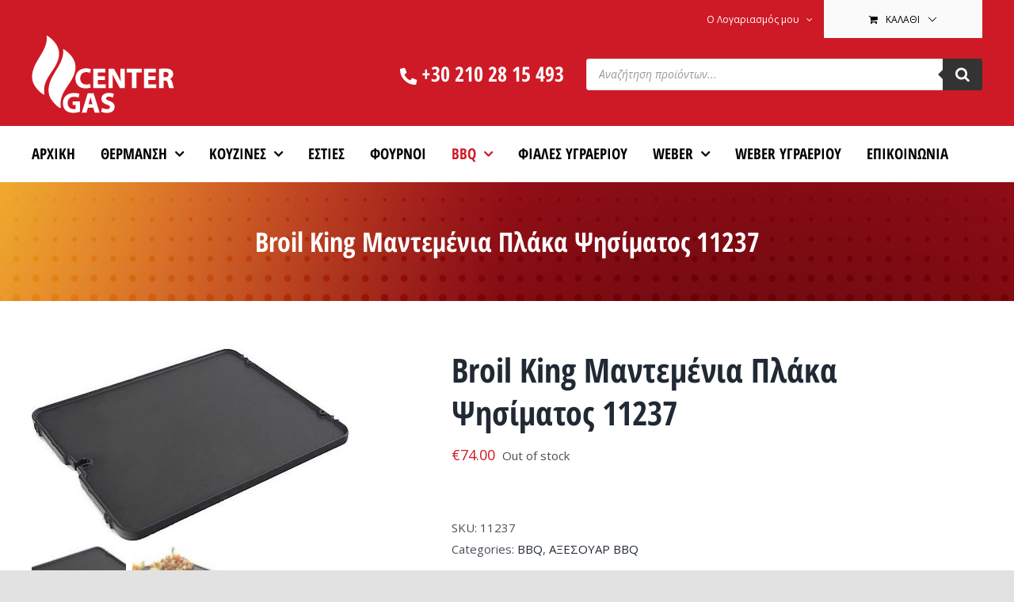

--- FILE ---
content_type: text/html; charset=UTF-8
request_url: https://centergas.gr/product/broil-king-%CE%BC%CE%B1%CE%BD%CF%84%CE%B5%CE%BC%CE%AD%CE%BD%CE%B9%CE%B1-%CF%80%CE%BB%CE%AC%CE%BA%CE%B1-%CF%88%CE%B7%CF%83%CE%AF%CE%BC%CE%B1%CF%84%CE%BF%CF%82-11237/
body_size: 22235
content:
<!DOCTYPE html>
<html class="avada-html-layout-wide avada-html-header-position-top" lang="el" prefix="og: http://ogp.me/ns# fb: http://ogp.me/ns/fb#">
<head>
	<meta http-equiv="X-UA-Compatible" content="IE=edge" />
	<meta http-equiv="Content-Type" content="text/html; charset=utf-8"/>
	<meta name="viewport" content="width=device-width, initial-scale=1" />
	<title>Broil King Μαντεμένια Πλάκα Ψησίματος 11237 &#8211; Center Gas</title>
<meta name='robots' content='max-image-preview:large' />
<script>window._wca = window._wca || [];</script>
<link rel='dns-prefetch' href='//stats.wp.com' />
<link rel='dns-prefetch' href='//www.googletagmanager.com' />
<link rel="alternate" type="application/rss+xml" title="Ροή RSS &raquo; Center Gas" href="https://centergas.gr/feed/" />
<link rel="alternate" type="application/rss+xml" title="Ροή Σχολίων &raquo; Center Gas" href="https://centergas.gr/comments/feed/" />
					<link rel="shortcut icon" href="https://centergas.gr/wp-content/uploads/2021/09/CENTERGAS-FAVICON.png" type="image/x-icon" />
		
		
		
		
		
		<link rel="alternate" title="oEmbed (JSON)" type="application/json+oembed" href="https://centergas.gr/wp-json/oembed/1.0/embed?url=https%3A%2F%2Fcentergas.gr%2Fproduct%2Fbroil-king-%25ce%25bc%25ce%25b1%25ce%25bd%25cf%2584%25ce%25b5%25ce%25bc%25ce%25ad%25ce%25bd%25ce%25b9%25ce%25b1-%25cf%2580%25ce%25bb%25ce%25ac%25ce%25ba%25ce%25b1-%25cf%2588%25ce%25b7%25cf%2583%25ce%25af%25ce%25bc%25ce%25b1%25cf%2584%25ce%25bf%25cf%2582-11237%2F" />
<link rel="alternate" title="oEmbed (XML)" type="text/xml+oembed" href="https://centergas.gr/wp-json/oembed/1.0/embed?url=https%3A%2F%2Fcentergas.gr%2Fproduct%2Fbroil-king-%25ce%25bc%25ce%25b1%25ce%25bd%25cf%2584%25ce%25b5%25ce%25bc%25ce%25ad%25ce%25bd%25ce%25b9%25ce%25b1-%25cf%2580%25ce%25bb%25ce%25ac%25ce%25ba%25ce%25b1-%25cf%2588%25ce%25b7%25cf%2583%25ce%25af%25ce%25bc%25ce%25b1%25cf%2584%25ce%25bf%25cf%2582-11237%2F&#038;format=xml" />

		<meta property="og:title" content="Broil King Μαντεμένια Πλάκα Ψησίματος 11237"/>
		<meta property="og:type" content="article"/>
		<meta property="og:url" content="https://centergas.gr/product/broil-king-%ce%bc%ce%b1%ce%bd%cf%84%ce%b5%ce%bc%ce%ad%ce%bd%ce%b9%ce%b1-%cf%80%ce%bb%ce%ac%ce%ba%ce%b1-%cf%88%ce%b7%cf%83%ce%af%ce%bc%ce%b1%cf%84%ce%bf%cf%82-11237/"/>
		<meta property="og:site_name" content="Center Gas"/>
		<meta property="og:description" content=""/>

									<meta property="og:image" content="https://centergas.gr/wp-content/uploads/2021/03/xlarge_20180119161157_broil_king_mantemenia_plaka_psisimatos_11237.jpeg"/>
							<style id='wp-img-auto-sizes-contain-inline-css' type='text/css'>
img:is([sizes=auto i],[sizes^="auto," i]){contain-intrinsic-size:3000px 1500px}
/*# sourceURL=wp-img-auto-sizes-contain-inline-css */
</style>
<link rel='stylesheet' id='layerslider-css' href='https://centergas.gr/wp-content/plugins/LayerSlider/assets/static/layerslider/css/layerslider.css?ver=6.11.6' type='text/css' media='all' />
<style id='wp-emoji-styles-inline-css' type='text/css'>

	img.wp-smiley, img.emoji {
		display: inline !important;
		border: none !important;
		box-shadow: none !important;
		height: 1em !important;
		width: 1em !important;
		margin: 0 0.07em !important;
		vertical-align: -0.1em !important;
		background: none !important;
		padding: 0 !important;
	}
/*# sourceURL=wp-emoji-styles-inline-css */
</style>
<style id='wp-block-library-inline-css' type='text/css'>
:root{--wp-block-synced-color:#7a00df;--wp-block-synced-color--rgb:122,0,223;--wp-bound-block-color:var(--wp-block-synced-color);--wp-editor-canvas-background:#ddd;--wp-admin-theme-color:#007cba;--wp-admin-theme-color--rgb:0,124,186;--wp-admin-theme-color-darker-10:#006ba1;--wp-admin-theme-color-darker-10--rgb:0,107,160.5;--wp-admin-theme-color-darker-20:#005a87;--wp-admin-theme-color-darker-20--rgb:0,90,135;--wp-admin-border-width-focus:2px}@media (min-resolution:192dpi){:root{--wp-admin-border-width-focus:1.5px}}.wp-element-button{cursor:pointer}:root .has-very-light-gray-background-color{background-color:#eee}:root .has-very-dark-gray-background-color{background-color:#313131}:root .has-very-light-gray-color{color:#eee}:root .has-very-dark-gray-color{color:#313131}:root .has-vivid-green-cyan-to-vivid-cyan-blue-gradient-background{background:linear-gradient(135deg,#00d084,#0693e3)}:root .has-purple-crush-gradient-background{background:linear-gradient(135deg,#34e2e4,#4721fb 50%,#ab1dfe)}:root .has-hazy-dawn-gradient-background{background:linear-gradient(135deg,#faaca8,#dad0ec)}:root .has-subdued-olive-gradient-background{background:linear-gradient(135deg,#fafae1,#67a671)}:root .has-atomic-cream-gradient-background{background:linear-gradient(135deg,#fdd79a,#004a59)}:root .has-nightshade-gradient-background{background:linear-gradient(135deg,#330968,#31cdcf)}:root .has-midnight-gradient-background{background:linear-gradient(135deg,#020381,#2874fc)}:root{--wp--preset--font-size--normal:16px;--wp--preset--font-size--huge:42px}.has-regular-font-size{font-size:1em}.has-larger-font-size{font-size:2.625em}.has-normal-font-size{font-size:var(--wp--preset--font-size--normal)}.has-huge-font-size{font-size:var(--wp--preset--font-size--huge)}.has-text-align-center{text-align:center}.has-text-align-left{text-align:left}.has-text-align-right{text-align:right}.has-fit-text{white-space:nowrap!important}#end-resizable-editor-section{display:none}.aligncenter{clear:both}.items-justified-left{justify-content:flex-start}.items-justified-center{justify-content:center}.items-justified-right{justify-content:flex-end}.items-justified-space-between{justify-content:space-between}.screen-reader-text{border:0;clip-path:inset(50%);height:1px;margin:-1px;overflow:hidden;padding:0;position:absolute;width:1px;word-wrap:normal!important}.screen-reader-text:focus{background-color:#ddd;clip-path:none;color:#444;display:block;font-size:1em;height:auto;left:5px;line-height:normal;padding:15px 23px 14px;text-decoration:none;top:5px;width:auto;z-index:100000}html :where(.has-border-color){border-style:solid}html :where([style*=border-top-color]){border-top-style:solid}html :where([style*=border-right-color]){border-right-style:solid}html :where([style*=border-bottom-color]){border-bottom-style:solid}html :where([style*=border-left-color]){border-left-style:solid}html :where([style*=border-width]){border-style:solid}html :where([style*=border-top-width]){border-top-style:solid}html :where([style*=border-right-width]){border-right-style:solid}html :where([style*=border-bottom-width]){border-bottom-style:solid}html :where([style*=border-left-width]){border-left-style:solid}html :where(img[class*=wp-image-]){height:auto;max-width:100%}:where(figure){margin:0 0 1em}html :where(.is-position-sticky){--wp-admin--admin-bar--position-offset:var(--wp-admin--admin-bar--height,0px)}@media screen and (max-width:600px){html :where(.is-position-sticky){--wp-admin--admin-bar--position-offset:0px}}

/*# sourceURL=wp-block-library-inline-css */
</style><style id='global-styles-inline-css' type='text/css'>
:root{--wp--preset--aspect-ratio--square: 1;--wp--preset--aspect-ratio--4-3: 4/3;--wp--preset--aspect-ratio--3-4: 3/4;--wp--preset--aspect-ratio--3-2: 3/2;--wp--preset--aspect-ratio--2-3: 2/3;--wp--preset--aspect-ratio--16-9: 16/9;--wp--preset--aspect-ratio--9-16: 9/16;--wp--preset--color--black: #000000;--wp--preset--color--cyan-bluish-gray: #abb8c3;--wp--preset--color--white: #ffffff;--wp--preset--color--pale-pink: #f78da7;--wp--preset--color--vivid-red: #cf2e2e;--wp--preset--color--luminous-vivid-orange: #ff6900;--wp--preset--color--luminous-vivid-amber: #fcb900;--wp--preset--color--light-green-cyan: #7bdcb5;--wp--preset--color--vivid-green-cyan: #00d084;--wp--preset--color--pale-cyan-blue: #8ed1fc;--wp--preset--color--vivid-cyan-blue: #0693e3;--wp--preset--color--vivid-purple: #9b51e0;--wp--preset--gradient--vivid-cyan-blue-to-vivid-purple: linear-gradient(135deg,rgb(6,147,227) 0%,rgb(155,81,224) 100%);--wp--preset--gradient--light-green-cyan-to-vivid-green-cyan: linear-gradient(135deg,rgb(122,220,180) 0%,rgb(0,208,130) 100%);--wp--preset--gradient--luminous-vivid-amber-to-luminous-vivid-orange: linear-gradient(135deg,rgb(252,185,0) 0%,rgb(255,105,0) 100%);--wp--preset--gradient--luminous-vivid-orange-to-vivid-red: linear-gradient(135deg,rgb(255,105,0) 0%,rgb(207,46,46) 100%);--wp--preset--gradient--very-light-gray-to-cyan-bluish-gray: linear-gradient(135deg,rgb(238,238,238) 0%,rgb(169,184,195) 100%);--wp--preset--gradient--cool-to-warm-spectrum: linear-gradient(135deg,rgb(74,234,220) 0%,rgb(151,120,209) 20%,rgb(207,42,186) 40%,rgb(238,44,130) 60%,rgb(251,105,98) 80%,rgb(254,248,76) 100%);--wp--preset--gradient--blush-light-purple: linear-gradient(135deg,rgb(255,206,236) 0%,rgb(152,150,240) 100%);--wp--preset--gradient--blush-bordeaux: linear-gradient(135deg,rgb(254,205,165) 0%,rgb(254,45,45) 50%,rgb(107,0,62) 100%);--wp--preset--gradient--luminous-dusk: linear-gradient(135deg,rgb(255,203,112) 0%,rgb(199,81,192) 50%,rgb(65,88,208) 100%);--wp--preset--gradient--pale-ocean: linear-gradient(135deg,rgb(255,245,203) 0%,rgb(182,227,212) 50%,rgb(51,167,181) 100%);--wp--preset--gradient--electric-grass: linear-gradient(135deg,rgb(202,248,128) 0%,rgb(113,206,126) 100%);--wp--preset--gradient--midnight: linear-gradient(135deg,rgb(2,3,129) 0%,rgb(40,116,252) 100%);--wp--preset--font-size--small: 11.25px;--wp--preset--font-size--medium: 20px;--wp--preset--font-size--large: 22.5px;--wp--preset--font-size--x-large: 42px;--wp--preset--font-size--normal: 15px;--wp--preset--font-size--xlarge: 30px;--wp--preset--font-size--huge: 45px;--wp--preset--spacing--20: 0.44rem;--wp--preset--spacing--30: 0.67rem;--wp--preset--spacing--40: 1rem;--wp--preset--spacing--50: 1.5rem;--wp--preset--spacing--60: 2.25rem;--wp--preset--spacing--70: 3.38rem;--wp--preset--spacing--80: 5.06rem;--wp--preset--shadow--natural: 6px 6px 9px rgba(0, 0, 0, 0.2);--wp--preset--shadow--deep: 12px 12px 50px rgba(0, 0, 0, 0.4);--wp--preset--shadow--sharp: 6px 6px 0px rgba(0, 0, 0, 0.2);--wp--preset--shadow--outlined: 6px 6px 0px -3px rgb(255, 255, 255), 6px 6px rgb(0, 0, 0);--wp--preset--shadow--crisp: 6px 6px 0px rgb(0, 0, 0);}:where(.is-layout-flex){gap: 0.5em;}:where(.is-layout-grid){gap: 0.5em;}body .is-layout-flex{display: flex;}.is-layout-flex{flex-wrap: wrap;align-items: center;}.is-layout-flex > :is(*, div){margin: 0;}body .is-layout-grid{display: grid;}.is-layout-grid > :is(*, div){margin: 0;}:where(.wp-block-columns.is-layout-flex){gap: 2em;}:where(.wp-block-columns.is-layout-grid){gap: 2em;}:where(.wp-block-post-template.is-layout-flex){gap: 1.25em;}:where(.wp-block-post-template.is-layout-grid){gap: 1.25em;}.has-black-color{color: var(--wp--preset--color--black) !important;}.has-cyan-bluish-gray-color{color: var(--wp--preset--color--cyan-bluish-gray) !important;}.has-white-color{color: var(--wp--preset--color--white) !important;}.has-pale-pink-color{color: var(--wp--preset--color--pale-pink) !important;}.has-vivid-red-color{color: var(--wp--preset--color--vivid-red) !important;}.has-luminous-vivid-orange-color{color: var(--wp--preset--color--luminous-vivid-orange) !important;}.has-luminous-vivid-amber-color{color: var(--wp--preset--color--luminous-vivid-amber) !important;}.has-light-green-cyan-color{color: var(--wp--preset--color--light-green-cyan) !important;}.has-vivid-green-cyan-color{color: var(--wp--preset--color--vivid-green-cyan) !important;}.has-pale-cyan-blue-color{color: var(--wp--preset--color--pale-cyan-blue) !important;}.has-vivid-cyan-blue-color{color: var(--wp--preset--color--vivid-cyan-blue) !important;}.has-vivid-purple-color{color: var(--wp--preset--color--vivid-purple) !important;}.has-black-background-color{background-color: var(--wp--preset--color--black) !important;}.has-cyan-bluish-gray-background-color{background-color: var(--wp--preset--color--cyan-bluish-gray) !important;}.has-white-background-color{background-color: var(--wp--preset--color--white) !important;}.has-pale-pink-background-color{background-color: var(--wp--preset--color--pale-pink) !important;}.has-vivid-red-background-color{background-color: var(--wp--preset--color--vivid-red) !important;}.has-luminous-vivid-orange-background-color{background-color: var(--wp--preset--color--luminous-vivid-orange) !important;}.has-luminous-vivid-amber-background-color{background-color: var(--wp--preset--color--luminous-vivid-amber) !important;}.has-light-green-cyan-background-color{background-color: var(--wp--preset--color--light-green-cyan) !important;}.has-vivid-green-cyan-background-color{background-color: var(--wp--preset--color--vivid-green-cyan) !important;}.has-pale-cyan-blue-background-color{background-color: var(--wp--preset--color--pale-cyan-blue) !important;}.has-vivid-cyan-blue-background-color{background-color: var(--wp--preset--color--vivid-cyan-blue) !important;}.has-vivid-purple-background-color{background-color: var(--wp--preset--color--vivid-purple) !important;}.has-black-border-color{border-color: var(--wp--preset--color--black) !important;}.has-cyan-bluish-gray-border-color{border-color: var(--wp--preset--color--cyan-bluish-gray) !important;}.has-white-border-color{border-color: var(--wp--preset--color--white) !important;}.has-pale-pink-border-color{border-color: var(--wp--preset--color--pale-pink) !important;}.has-vivid-red-border-color{border-color: var(--wp--preset--color--vivid-red) !important;}.has-luminous-vivid-orange-border-color{border-color: var(--wp--preset--color--luminous-vivid-orange) !important;}.has-luminous-vivid-amber-border-color{border-color: var(--wp--preset--color--luminous-vivid-amber) !important;}.has-light-green-cyan-border-color{border-color: var(--wp--preset--color--light-green-cyan) !important;}.has-vivid-green-cyan-border-color{border-color: var(--wp--preset--color--vivid-green-cyan) !important;}.has-pale-cyan-blue-border-color{border-color: var(--wp--preset--color--pale-cyan-blue) !important;}.has-vivid-cyan-blue-border-color{border-color: var(--wp--preset--color--vivid-cyan-blue) !important;}.has-vivid-purple-border-color{border-color: var(--wp--preset--color--vivid-purple) !important;}.has-vivid-cyan-blue-to-vivid-purple-gradient-background{background: var(--wp--preset--gradient--vivid-cyan-blue-to-vivid-purple) !important;}.has-light-green-cyan-to-vivid-green-cyan-gradient-background{background: var(--wp--preset--gradient--light-green-cyan-to-vivid-green-cyan) !important;}.has-luminous-vivid-amber-to-luminous-vivid-orange-gradient-background{background: var(--wp--preset--gradient--luminous-vivid-amber-to-luminous-vivid-orange) !important;}.has-luminous-vivid-orange-to-vivid-red-gradient-background{background: var(--wp--preset--gradient--luminous-vivid-orange-to-vivid-red) !important;}.has-very-light-gray-to-cyan-bluish-gray-gradient-background{background: var(--wp--preset--gradient--very-light-gray-to-cyan-bluish-gray) !important;}.has-cool-to-warm-spectrum-gradient-background{background: var(--wp--preset--gradient--cool-to-warm-spectrum) !important;}.has-blush-light-purple-gradient-background{background: var(--wp--preset--gradient--blush-light-purple) !important;}.has-blush-bordeaux-gradient-background{background: var(--wp--preset--gradient--blush-bordeaux) !important;}.has-luminous-dusk-gradient-background{background: var(--wp--preset--gradient--luminous-dusk) !important;}.has-pale-ocean-gradient-background{background: var(--wp--preset--gradient--pale-ocean) !important;}.has-electric-grass-gradient-background{background: var(--wp--preset--gradient--electric-grass) !important;}.has-midnight-gradient-background{background: var(--wp--preset--gradient--midnight) !important;}.has-small-font-size{font-size: var(--wp--preset--font-size--small) !important;}.has-medium-font-size{font-size: var(--wp--preset--font-size--medium) !important;}.has-large-font-size{font-size: var(--wp--preset--font-size--large) !important;}.has-x-large-font-size{font-size: var(--wp--preset--font-size--x-large) !important;}
/*# sourceURL=global-styles-inline-css */
</style>

<style id='classic-theme-styles-inline-css' type='text/css'>
/*! This file is auto-generated */
.wp-block-button__link{color:#fff;background-color:#32373c;border-radius:9999px;box-shadow:none;text-decoration:none;padding:calc(.667em + 2px) calc(1.333em + 2px);font-size:1.125em}.wp-block-file__button{background:#32373c;color:#fff;text-decoration:none}
/*# sourceURL=/wp-includes/css/classic-themes.min.css */
</style>
<link rel='stylesheet' id='pwb-styles-frontend-css' href='https://centergas.gr/wp-content/plugins/perfect-woocommerce-brands/assets/css/styles-frontend.min.css?ver=2.0.7' type='text/css' media='all' />
<style id='woocommerce-inline-inline-css' type='text/css'>
.woocommerce form .form-row .required { visibility: visible; }
/*# sourceURL=woocommerce-inline-inline-css */
</style>
<link rel='stylesheet' id='dgwt-wcas-style-css' href='https://centergas.gr/wp-content/plugins/ajax-search-for-woocommerce/assets/css/style.min.css?ver=1.17.0' type='text/css' media='all' />
<link rel='stylesheet' id='fusion-custom-icons-takeout-css' href='https://centergas.gr/wp-content/uploads/fusion-icons/takeaway-v1.0/style.css?ver=3.2.1' type='text/css' media='all' />
<link rel='stylesheet' id='fusion-dynamic-css-css' href='https://centergas.gr/wp-content/uploads/fusion-styles/6b86a40ec3c9e9bf12e80e2524e0448c.min.css?ver=3.2.1' type='text/css' media='all' />
<script type="text/javascript" src="https://centergas.gr/wp-includes/js/jquery/jquery.min.js?ver=3.7.1" id="jquery-core-js"></script>
<script type="text/javascript" src="https://centergas.gr/wp-includes/js/jquery/jquery-migrate.min.js?ver=3.4.1" id="jquery-migrate-js"></script>
<script type="text/javascript" id="layerslider-utils-js-extra">
/* <![CDATA[ */
var LS_Meta = {"v":"6.11.6","fixGSAP":"1"};
//# sourceURL=layerslider-utils-js-extra
/* ]]> */
</script>
<script type="text/javascript" src="https://centergas.gr/wp-content/plugins/LayerSlider/assets/static/layerslider/js/layerslider.utils.js?ver=6.11.6" id="layerslider-utils-js"></script>
<script type="text/javascript" src="https://centergas.gr/wp-content/plugins/LayerSlider/assets/static/layerslider/js/layerslider.kreaturamedia.jquery.js?ver=6.11.6" id="layerslider-js"></script>
<script type="text/javascript" src="https://centergas.gr/wp-content/plugins/LayerSlider/assets/static/layerslider/js/layerslider.transitions.js?ver=6.11.6" id="layerslider-transitions-js"></script>
<script type="text/javascript" src="https://stats.wp.com/s-202605.js" id="woocommerce-analytics-js" defer="defer" data-wp-strategy="defer"></script>
<meta name="generator" content="Powered by LayerSlider 6.11.6 - Multi-Purpose, Responsive, Parallax, Mobile-Friendly Slider Plugin for WordPress." />
<!-- LayerSlider updates and docs at: https://layerslider.kreaturamedia.com -->
<link rel="https://api.w.org/" href="https://centergas.gr/wp-json/" /><link rel="alternate" title="JSON" type="application/json" href="https://centergas.gr/wp-json/wp/v2/product/3538" /><link rel="EditURI" type="application/rsd+xml" title="RSD" href="https://centergas.gr/xmlrpc.php?rsd" />
<meta name="generator" content="WordPress 6.9" />
<meta name="generator" content="WooCommerce 5.1.3" />
<link rel="canonical" href="https://centergas.gr/product/broil-king-%ce%bc%ce%b1%ce%bd%cf%84%ce%b5%ce%bc%ce%ad%ce%bd%ce%b9%ce%b1-%cf%80%ce%bb%ce%ac%ce%ba%ce%b1-%cf%88%ce%b7%cf%83%ce%af%ce%bc%ce%b1%cf%84%ce%bf%cf%82-11237/" />
<link rel='shortlink' href='https://centergas.gr/?p=3538' />
<meta name="generator" content="Site Kit by Google 1.161.0" />	<style>img#wpstats{display:none}</style>
		<style>.dgwt-wcas-ico-magnifier,.dgwt-wcas-ico-magnifier-handler{max-width:20px}.dgwt-wcas-search-wrapp{max-width:600px}</style>			<style>
				.fusion-secondary-menu-search {
					width: 500px;
				}

				.fusion-flyout-search .dgwt-wcas-search-wrapp {
					margin-top: 21px;
				}

				.dgwt-wcas-details-wrapp .quantity {
					width: auto;
				}

				.fusion-main-menu-search .dgwt-wcas-search-wrapp {
					margin-top: calc((var(--nav_height) / 2) - (var(--nav_typography-font-size) / 2));
				}

				.fusion-header-v7 .fusion-main-menu-search .dgwt-wcas-search-wrapp {
					margin-top: 0;
				}

				.dgwt-wcas-ico-magnifier, .dgwt-wcas-ico-magnifier-handler {
					max-width: none;
					fill: var(--nav_typography-color);
					max-height: var(--nav_typography-font-size);
				}

				.dgwt-wcas-ico-magnifier:hover, .dgwt-wcas-ico-magnifier-handler:hover {
					fill: var(--menu_hover_first_color);
				}
				.dgwt-wcas-sf-wrapp .dgwt-wcas-ico-magnifier:hover {
					fill: currentColor;
					opacity: 0.7;
				}

				.fusion-is-sticky .dgwt-wcas-ico-magnifier, .fusion-is-sticky .dgwt-wcas-ico-magnifier-handler {
					fill: var(--header_sticky_menu_color);
				}

				.fusion-is-sticky .dgwt-wcas-ico-magnifier:hover, .fusion-is-sticky .dgwt-wcas-ico-magnifier-handler:hover {
					fill: var(--menu_hover_first_color);
				}

				.fusion-header-v4 .fusion-main-menu {
					overflow: visible;
				}

				.fusion-search-form {
					display: none;
				}

				html:not(.dgwt-wcas-overlay-mobile-on) .fusion-header-v4 .fusion-main-menu .dgwt-wcas-search-wrapp.dgwt-wcas-layout-icon .dgwt-wcas-search-form {
					top: 100%;
				}

				.fusion-header-v4 .fusion-main-menu .dgwt-wcas-layout-icon-open .dgwt-wcas-search-icon-arrow {
					top: calc(100% + -4px);
				}

				@media (max-width: 1100px) {
					.fusion-flyout-search .dgwt-wcas-search-wrapp {
						margin-top: 73px;
						max-width: 100%;
						padding: 0 30px 0 30px;
					}

				}

				@media (max-width: 800px) {
					.fusion-logo .dgwt-wcas-search-wrapp {
						display: none;
					}
				}
			</style>
			<style type="text/css" id="css-fb-visibility">@media screen and (max-width: 640px){body:not(.fusion-builder-ui-wireframe) .fusion-no-small-visibility{display:none !important;}body:not(.fusion-builder-ui-wireframe) .sm-text-align-center{text-align:center !important;}body:not(.fusion-builder-ui-wireframe) .sm-text-align-left{text-align:left !important;}body:not(.fusion-builder-ui-wireframe) .sm-text-align-right{text-align:right !important;}body:not(.fusion-builder-ui-wireframe) .sm-mx-auto{margin-left:auto !important;margin-right:auto !important;}body:not(.fusion-builder-ui-wireframe) .sm-ml-auto{margin-left:auto !important;}body:not(.fusion-builder-ui-wireframe) .sm-mr-auto{margin-right:auto !important;}body:not(.fusion-builder-ui-wireframe) .fusion-absolute-position-small{position:absolute;top:auto;width:100%;}}@media screen and (min-width: 641px) and (max-width: 1024px){body:not(.fusion-builder-ui-wireframe) .fusion-no-medium-visibility{display:none !important;}body:not(.fusion-builder-ui-wireframe) .md-text-align-center{text-align:center !important;}body:not(.fusion-builder-ui-wireframe) .md-text-align-left{text-align:left !important;}body:not(.fusion-builder-ui-wireframe) .md-text-align-right{text-align:right !important;}body:not(.fusion-builder-ui-wireframe) .md-mx-auto{margin-left:auto !important;margin-right:auto !important;}body:not(.fusion-builder-ui-wireframe) .md-ml-auto{margin-left:auto !important;}body:not(.fusion-builder-ui-wireframe) .md-mr-auto{margin-right:auto !important;}body:not(.fusion-builder-ui-wireframe) .fusion-absolute-position-medium{position:absolute;top:auto;width:100%;}}@media screen and (min-width: 1025px){body:not(.fusion-builder-ui-wireframe) .fusion-no-large-visibility{display:none !important;}body:not(.fusion-builder-ui-wireframe) .lg-text-align-center{text-align:center !important;}body:not(.fusion-builder-ui-wireframe) .lg-text-align-left{text-align:left !important;}body:not(.fusion-builder-ui-wireframe) .lg-text-align-right{text-align:right !important;}body:not(.fusion-builder-ui-wireframe) .lg-mx-auto{margin-left:auto !important;margin-right:auto !important;}body:not(.fusion-builder-ui-wireframe) .lg-ml-auto{margin-left:auto !important;}body:not(.fusion-builder-ui-wireframe) .lg-mr-auto{margin-right:auto !important;}body:not(.fusion-builder-ui-wireframe) .fusion-absolute-position-large{position:absolute;top:auto;width:100%;}}</style>	<noscript><style>.woocommerce-product-gallery{ opacity: 1 !important; }</style></noscript>
	<style type="text/css">.recentcomments a{display:inline !important;padding:0 !important;margin:0 !important;}</style>		<script type="text/javascript">
			var doc = document.documentElement;
			doc.setAttribute( 'data-useragent', navigator.userAgent );
		</script>
		
	</head>

<body class="wp-singular product-template-default single single-product postid-3538 wp-theme-Avada theme-Avada woocommerce woocommerce-page woocommerce-no-js fusion-image-hovers fusion-pagination-sizing fusion-button_size-large fusion-button_type-flat fusion-button_span-no avada-image-rollover-circle-no avada-image-rollover-yes avada-image-rollover-direction-fade fusion-body ltr fusion-sticky-header no-tablet-sticky-header no-mobile-sticky-header no-mobile-slidingbar no-mobile-totop avada-has-rev-slider-styles fusion-disable-outline fusion-sub-menu-fade mobile-logo-pos-left layout-wide-mode avada-has-boxed-modal-shadow- layout-scroll-offset-full avada-has-zero-margin-offset-top fusion-top-header menu-text-align-left fusion-woo-product-design-clean fusion-woo-shop-page-columns-4 fusion-woo-related-columns-4 fusion-woo-archive-page-columns-3 fusion-woocommerce-equal-heights avada-woo-one-page-checkout avada-has-woo-gallery-disabled mobile-menu-design-modern fusion-show-pagination-text fusion-header-layout-v4 avada-responsive avada-footer-fx-none avada-menu-highlight-style-textcolor fusion-search-form-clean fusion-main-menu-search-overlay fusion-avatar-circle avada-dropdown-styles avada-blog-layout-large avada-blog-archive-layout-large avada-header-shadow-no avada-menu-icon-position-left avada-has-megamenu-shadow avada-has-mainmenu-dropdown-divider avada-has-pagetitle-bg-full avada-has-mobile-menu-search avada-has-breadcrumb-mobile-hidden avada-has-titlebar-bar_and_content avada-header-border-color-full-transparent avada-has-transparent-timeline_color avada-has-pagination-width_height avada-flyout-menu-direction-fade avada-ec-views-v1" >
		<a class="skip-link screen-reader-text" href="#content">Skip to content</a>

	<div id="boxed-wrapper">
		<div class="fusion-sides-frame"></div>
		<div id="wrapper" class="fusion-wrapper">
			<div id="home" style="position:relative;top:-1px;"></div>
			
				
			<header class="fusion-header-wrapper">
				<div class="fusion-header-v4 fusion-logo-alignment fusion-logo-left fusion-sticky-menu- fusion-sticky-logo- fusion-mobile-logo- fusion-sticky-menu-only fusion-header-menu-align-left fusion-mobile-menu-design-modern">
					
<div class="fusion-secondary-header">
	<div class="fusion-row">
							<div class="fusion-alignright">
				<nav class="fusion-secondary-menu" role="navigation" aria-label="Secondary Menu"><ul id="menu-secondary-menu" class="menu"><li class="menu-item fusion-dropdown-menu menu-item-has-children fusion-custom-menu-item fusion-menu-login-box"><a href="https://centergas.gr/my-account-2/" aria-haspopup="true" class="fusion-textcolor-highlight"><span class="menu-text">Ο Λογαριασμός μου</span><span class="fusion-caret"><i class="fusion-dropdown-indicator"></i></span></a><div class="fusion-custom-menu-item-contents"><form action="https://centergas.gr/wp-login.php" name="loginform" method="post"><p><input type="text" class="input-text" name="log" id="username" value="" placeholder="Όνομα χρήστη" /></p><p><input type="password" class="input-text" name="pwd" id="password" value="" placeholder="Κωδικός" /></p><p class="fusion-remember-checkbox"><label for="fusion-menu-login-box-rememberme"><input name="rememberme" type="checkbox" id="fusion-menu-login-box-rememberme" value="forever"> Να με θυμάσαι</label></p><input type="hidden" name="fusion_woo_login_box" value="true" /><p class="fusion-login-box-submit"><input type="submit" name="wp-submit" id="wp-submit" class="button button-small default comment-submit" value="Σύνδεση"><input type="hidden" name="redirect" value=""></p></form><a class="fusion-menu-login-box-register" href="https://centergas.gr/my-account-2/" title="Register">Register</a></div></li><li class="fusion-custom-menu-item fusion-menu-cart fusion-secondary-menu-cart"><a class="fusion-secondary-menu-icon" href="https://centergas.gr/cart-2/"><span class="menu-text" aria-label="Δείτε το καλάθι αγορών">Καλάθι</span></a></li></ul></nav><nav class="fusion-mobile-nav-holder fusion-mobile-menu-text-align-left" aria-label="Secondary Mobile Menu"></nav>			</div>
			</div>
</div>
<div class="fusion-header-sticky-height"></div>
<div class="fusion-sticky-header-wrapper"> <!-- start fusion sticky header wrapper -->
	<div class="fusion-header">
		<div class="fusion-row">
							<div class="fusion-logo" data-margin-top="-35px" data-margin-bottom="-15px" data-margin-left="0px" data-margin-right="0px">
			<a class="fusion-logo-link"  href="https://centergas.gr/" >

						<!-- standard logo -->
			<img src="https://centergas.gr/wp-content/uploads/2021/03/CENTERGAS-LOGO.png" srcset="https://centergas.gr/wp-content/uploads/2021/03/CENTERGAS-LOGO.png 1x" width="180" height="99" alt="Center Gas Λογότυπο" data-retina_logo_url="" class="fusion-standard-logo" />

			
					</a>
		
<div class="fusion-header-content-3-wrapper">
			<h3 class="fusion-header-tagline">
			<i class="fusion-li-icon fas fa-phone-alt fa-lg" id="tilefono" style="color:#ffffff;" aria-hidden="true" font-size="26px;"></i><span style="font-size:26px;">  +30 210 28 15 493</span>&nbsp &nbsp &nbsp &nbsp		</h3>
		<div class="fusion-secondary-menu-search">
			<div  class="dgwt-wcas-search-wrapp dgwt-wcas-has-submit woocommerce js-dgwt-wcas-layout-classic dgwt-wcas-layout-classic js-dgwt-wcas-mobile-overlay-enabled">
		<form class="dgwt-wcas-search-form" role="search" action="https://centergas.gr/" method="get">
		<div class="dgwt-wcas-sf-wrapp">
						<label class="screen-reader-text"
			       for="dgwt-wcas-search-input-1">Products search</label>

			<input id="dgwt-wcas-search-input-1"
			       type="search"
			       class="dgwt-wcas-search-input"
			       name="s"
			       value=""
			       placeholder="Αναζήτηση προϊόντων..."
			       autocomplete="off"
				   			/>
			<div class="dgwt-wcas-preloader"></div>

							<button type="submit"
				        aria-label="Αναζήτηση"
				        class="dgwt-wcas-search-submit">					<svg version="1.1" class="dgwt-wcas-ico-magnifier" xmlns="http://www.w3.org/2000/svg"
						 viewBox="0 0 30 32">
						<path
							d="M20.571 15.143q0-3.304-2.348-5.652t-5.652-2.348-5.652 2.348-2.348 5.652 2.348 5.652 5.652 2.348 5.652-2.348 2.348-5.652zM29.714 30q0 0.929-0.679 1.607t-1.607 0.679q-0.964 0-1.607-0.679l-6.125-6.107q-3.196 2.214-7.125 2.214-2.554 0-4.884-0.991t-4.018-2.679-2.679-4.018-0.991-4.884 0.991-4.884 2.679-4.018 4.018-2.679 4.884-0.991 4.884 0.991 4.018 2.679 2.679 4.018 0.991 4.884q0 3.929-2.214 7.125l6.125 6.125q0.661 0.661 0.661 1.607z"></path>
					</svg>
					</button>
			
			<input type="hidden" name="post_type" value="product"/>
			<input type="hidden" name="dgwt_wcas" value="1"/>

			
					</div>
	</form>
</div>
		</div>
	</div>
</div>
								<div class="fusion-mobile-menu-icons">
							<a href="#" class="fusion-icon fusion-icon-bars" aria-label="Toggle mobile menu" aria-expanded="false"></a>
		
					<a href="#" class="fusion-icon fusion-icon-search" aria-label="Toggle mobile search"></a>
		
		
			</div>
			
					</div>
	</div>
	<div class="fusion-secondary-main-menu">
		<div class="fusion-row">
			<nav class="fusion-main-menu" aria-label="Main Menu"><div class="fusion-overlay-search"><div  class="dgwt-wcas-search-wrapp dgwt-wcas-has-submit woocommerce js-dgwt-wcas-layout-classic dgwt-wcas-layout-classic js-dgwt-wcas-mobile-overlay-enabled">
		<form class="dgwt-wcas-search-form" role="search" action="https://centergas.gr/" method="get">
		<div class="dgwt-wcas-sf-wrapp">
						<label class="screen-reader-text"
			       for="dgwt-wcas-search-input-2">Products search</label>

			<input id="dgwt-wcas-search-input-2"
			       type="search"
			       class="dgwt-wcas-search-input"
			       name="s"
			       value=""
			       placeholder="Αναζήτηση προϊόντων..."
			       autocomplete="off"
				   			/>
			<div class="dgwt-wcas-preloader"></div>

							<button type="submit"
				        aria-label="Αναζήτηση"
				        class="dgwt-wcas-search-submit">					<svg version="1.1" class="dgwt-wcas-ico-magnifier" xmlns="http://www.w3.org/2000/svg"
						 viewBox="0 0 30 32">
						<path
							d="M20.571 15.143q0-3.304-2.348-5.652t-5.652-2.348-5.652 2.348-2.348 5.652 2.348 5.652 5.652 2.348 5.652-2.348 2.348-5.652zM29.714 30q0 0.929-0.679 1.607t-1.607 0.679q-0.964 0-1.607-0.679l-6.125-6.107q-3.196 2.214-7.125 2.214-2.554 0-4.884-0.991t-4.018-2.679-2.679-4.018-0.991-4.884 0.991-4.884 2.679-4.018 4.018-2.679 4.884-0.991 4.884 0.991 4.018 2.679 2.679 4.018 0.991 4.884q0 3.929-2.214 7.125l6.125 6.125q0.661 0.661 0.661 1.607z"></path>
					</svg>
					</button>
			
			<input type="hidden" name="post_type" value="product"/>
			<input type="hidden" name="dgwt_wcas" value="1"/>

			
					</div>
	</form>
</div>
<div class="fusion-search-spacer"></div><a href="#" role="button" aria-label="Close Search" class="fusion-close-search"></a></div><ul id="menu-main-menu" class="fusion-menu"><li  id="menu-item-3913"  class="menu-item menu-item-type-post_type menu-item-object-page menu-item-home menu-item-3913"  data-item-id="3913"><a  href="https://centergas.gr/" class="fusion-textcolor-highlight"><span class="menu-text">ΑΡΧΙΚΗ</span></a></li><li  id="menu-item-3928"  class="menu-item menu-item-type-taxonomy menu-item-object-product_cat menu-item-has-children menu-item-3928 fusion-megamenu-menu "  data-item-id="3928"><a  href="https://centergas.gr/product-category/%ce%b8%ce%b5%cf%81%ce%bc%ce%b1%ce%bd%cf%83%ce%b7/" class="fusion-textcolor-highlight"><span class="menu-text">ΘΕΡΜΑΝΣΗ</span> <span class="fusion-caret"><i class="fusion-dropdown-indicator" aria-hidden="true"></i></span></a><div class="fusion-megamenu-wrapper fusion-columns-1 columns-per-row-1 columns-1 col-span-2"><div class="row"><div class="fusion-megamenu-holder" style="width:199.9992px;" data-width="199.9992px"><ul class="fusion-megamenu"><li  id="menu-item-3929"  class="menu-item menu-item-type-taxonomy menu-item-object-product_cat menu-item-has-children menu-item-3929 fusion-megamenu-submenu fusion-megamenu-columns-1 col-lg-12 col-md-12 col-sm-12"  style="width:100%;"><div class='fusion-megamenu-title'><a href="https://centergas.gr/product-category/%ce%b8%ce%b5%cf%81%ce%bc%ce%b1%ce%bd%cf%83%ce%b7/%cf%83%ce%bf%ce%bc%cf%80%ce%b5%cf%83/">ΣΟΜΠΕΣ</a></div><ul class="sub-menu"><li  id="menu-item-3930"  class="menu-item menu-item-type-taxonomy menu-item-object-product_cat menu-item-3930" ><a  href="https://centergas.gr/product-category/%ce%b8%ce%b5%cf%81%ce%bc%ce%b1%ce%bd%cf%83%ce%b7/%cf%83%ce%bf%ce%bc%cf%80%ce%b5%cf%83/%ce%b7%ce%bb%ce%b5%ce%ba%cf%84%cf%81%ce%b9%ce%ba%ce%b5%cf%83/" class="fusion-textcolor-highlight"><span><span class="fusion-megamenu-bullet"></span>ΗΛΕΚΤΡΙΚΕΣ</span></a></li><li  id="menu-item-3931"  class="menu-item menu-item-type-taxonomy menu-item-object-product_cat menu-item-3931" ><a  href="https://centergas.gr/product-category/%ce%b8%ce%b5%cf%81%ce%bc%ce%b1%ce%bd%cf%83%ce%b7/%cf%83%ce%bf%ce%bc%cf%80%ce%b5%cf%83/%ce%b8%ce%b5%cf%81%ce%bc%ce%b1%cf%83%cf%84%cf%81%ce%b5%cf%83-%ce%b5%ce%be%cf%89%cf%84%ce%b5%cf%81%ce%b9%ce%ba%ce%bf%cf%85-%cf%87%cf%89%cf%81%ce%bf%cf%85/" class="fusion-textcolor-highlight"><span><span class="fusion-megamenu-bullet"></span>ΘΕΡΜΑΣΤΡΕΣ ΕΞΩΤΕΡΙΚΟΥ ΧΩΡΟΥ</span></a></li><li  id="menu-item-3932"  class="menu-item menu-item-type-taxonomy menu-item-object-product_cat menu-item-3932" ><a  href="https://centergas.gr/product-category/%ce%b8%ce%b5%cf%81%ce%bc%ce%b1%ce%bd%cf%83%ce%b7/%cf%83%ce%bf%ce%bc%cf%80%ce%b5%cf%83/%cf%85%ce%b3%cf%81%ce%b1%ce%b5%cf%81%ce%b9%ce%bf%cf%85/" class="fusion-textcolor-highlight"><span><span class="fusion-megamenu-bullet"></span>ΥΓΡΑΕΡΙΟΥ</span></a></li></ul></li></ul></div><div style="clear:both;"></div></div></div></li><li  id="menu-item-3933"  class="menu-item menu-item-type-taxonomy menu-item-object-product_cat menu-item-has-children menu-item-3933 fusion-megamenu-menu "  data-item-id="3933"><a  href="https://centergas.gr/product-category/%ce%ba%ce%bf%cf%85%ce%b6%ce%b9%ce%bd%ce%b5%cf%83/" class="fusion-textcolor-highlight"><span class="menu-text">ΚΟΥΖΙΝΕΣ</span> <span class="fusion-caret"><i class="fusion-dropdown-indicator" aria-hidden="true"></i></span></a><div class="fusion-megamenu-wrapper fusion-columns-2 columns-per-row-2 columns-2 col-span-12 fusion-megamenu-fullwidth fusion-megamenu-width-site-width"><div class="row"><div class="fusion-megamenu-holder" style="width:1200px;" data-width="1200px"><ul class="fusion-megamenu"><li  id="menu-item-3934"  class="menu-item menu-item-type-taxonomy menu-item-object-product_cat menu-item-3934 fusion-megamenu-submenu fusion-megamenu-columns-2 col-lg-6 col-md-6 col-sm-6" ><div class='fusion-megamenu-title'><a href="https://centergas.gr/product-category/%ce%ba%ce%bf%cf%85%ce%b6%ce%b9%ce%bd%ce%b5%cf%83/%ce%b7%ce%bb%ce%b5%ce%ba%cf%84%cf%81%ce%b9%ce%ba%ce%b5%cf%83-%ce%ba%ce%bf%cf%85%ce%b6%ce%b9%ce%bd%ce%b5%cf%83/">ΗΛΕΚΤΡΙΚΕΣ</a></div><div class="fusion-megamenu-widgets-container second-level-widget"><div id="media_image-9" class="widget widget_media_image" style="border-style: solid;border-color:transparent;border-width:0px;"><a href="https://centergas.gr/product-category/%ce%ba%ce%bf%cf%85%ce%b6%ce%b9%ce%bd%ce%b5%cf%83/%ce%b7%ce%bb%ce%b5%ce%ba%cf%84%cf%81%ce%b9%ce%ba%ce%b5%cf%83-%ce%ba%ce%bf%cf%85%ce%b6%ce%b9%ce%bd%ce%b5%cf%83/"><img width="300" height="155" src="https://centergas.gr/wp-content/uploads/2021/03/kouzines-hlektrikes-300x155.jpg" class="image wp-image-4019  attachment-medium size-medium" alt="" style="max-width: 100%; height: auto;" decoding="async" srcset="https://centergas.gr/wp-content/uploads/2021/03/kouzines-hlektrikes-64x33.jpg 64w, https://centergas.gr/wp-content/uploads/2021/03/kouzines-hlektrikes-200x103.jpg 200w, https://centergas.gr/wp-content/uploads/2021/03/kouzines-hlektrikes-300x155.jpg 300w, https://centergas.gr/wp-content/uploads/2021/03/kouzines-hlektrikes.jpg 400w" sizes="(max-width: 300px) 100vw, 300px" /></a></div></div></li><li  id="menu-item-3935"  class="menu-item menu-item-type-taxonomy menu-item-object-product_cat menu-item-3935 fusion-megamenu-submenu fusion-megamenu-columns-2 col-lg-6 col-md-6 col-sm-6" ><div class='fusion-megamenu-title'><a href="https://centergas.gr/product-category/%ce%ba%ce%bf%cf%85%ce%b6%ce%b9%ce%bd%ce%b5%cf%83/%cf%85%ce%b3%cf%81%ce%b1%ce%b5%cf%81%ce%b9%ce%bf%cf%85-%ce%ba%ce%bf%cf%85%ce%b6%ce%b9%ce%bd%ce%b5%cf%83/">ΥΓΡΑΕΡΙΟΥ</a></div><div class="fusion-megamenu-widgets-container second-level-widget"><div id="media_image-8" class="widget widget_media_image" style="border-style: solid;border-color:transparent;border-width:0px;"><a href="https://centergas.gr/product-category/%ce%ba%ce%bf%cf%85%ce%b6%ce%b9%ce%bd%ce%b5%cf%83/%cf%85%ce%b3%cf%81%ce%b1%ce%b5%cf%81%ce%b9%ce%bf%cf%85-%ce%ba%ce%bf%cf%85%ce%b6%ce%b9%ce%bd%ce%b5%cf%83/"><img width="300" height="155" src="https://centergas.gr/wp-content/uploads/2021/03/kouzines-aeriou-mega-300x155.jpg" class="image wp-image-4018  attachment-medium size-medium" alt="" style="max-width: 100%; height: auto;" decoding="async" srcset="https://centergas.gr/wp-content/uploads/2021/03/kouzines-aeriou-mega-64x33.jpg 64w, https://centergas.gr/wp-content/uploads/2021/03/kouzines-aeriou-mega-200x103.jpg 200w, https://centergas.gr/wp-content/uploads/2021/03/kouzines-aeriou-mega-300x155.jpg 300w, https://centergas.gr/wp-content/uploads/2021/03/kouzines-aeriou-mega.jpg 400w" sizes="(max-width: 300px) 100vw, 300px" /></a></div></div></li></ul></div><div style="clear:both;"></div></div></div></li><li  id="menu-item-3927"  class="menu-item menu-item-type-taxonomy menu-item-object-product_cat menu-item-3927"  data-item-id="3927"><a  href="https://centergas.gr/product-category/%ce%b5%cf%83%cf%84%ce%b9%ce%b5%cf%83/" class="fusion-textcolor-highlight"><span class="menu-text">ΕΣΤΙΕΣ</span></a></li><li  id="menu-item-3937"  class="menu-item menu-item-type-taxonomy menu-item-object-product_cat menu-item-3937"  data-item-id="3937"><a  href="https://centergas.gr/product-category/%cf%86%ce%bf%cf%85%cf%81%ce%bd%ce%bf%ce%b9/" class="fusion-textcolor-highlight"><span class="menu-text">ΦΟΥΡΝΟΙ</span></a></li><li  id="menu-item-3918"  class="menu-item menu-item-type-taxonomy menu-item-object-product_cat current-product-ancestor current-menu-parent current-product-parent menu-item-has-children menu-item-3918 fusion-megamenu-menu "  data-item-id="3918"><a  href="https://centergas.gr/product-category/bbq/" class="fusion-textcolor-highlight"><span class="menu-text">BBQ</span> <span class="fusion-caret"><i class="fusion-dropdown-indicator" aria-hidden="true"></i></span></a><div class="fusion-megamenu-wrapper fusion-columns-4 columns-per-row-4 columns-4 col-span-12 fusion-megamenu-fullwidth fusion-megamenu-width-site-width"><div class="row"><div class="fusion-megamenu-holder" style="width:1200px;" data-width="1200px"><ul class="fusion-megamenu"><li  id="menu-item-3919"  class="menu-item menu-item-type-taxonomy menu-item-object-product_cat current-product-ancestor current-menu-parent current-product-parent menu-item-3919 fusion-megamenu-submenu fusion-megamenu-columns-4 col-lg-3 col-md-3 col-sm-3" ><div class='fusion-megamenu-title'><a href="https://centergas.gr/product-category/bbq/%ce%b1%ce%be%ce%b5%cf%83%ce%bf%cf%85%ce%b1%cf%81-bbq/">ΑΞΕΣΟΥΑΡ BBQ</a></div><div class="fusion-megamenu-widgets-container second-level-widget"><div id="media_image-2" class="widget widget_media_image" style="border-style: solid;border-color:transparent;border-width:0px;"><a href="https://centergas.gr/product-category/bbq/%ce%b1%ce%be%ce%b5%cf%83%ce%bf%cf%85%ce%b1%cf%81-bbq/"><img width="800" height="800" src="https://centergas.gr/wp-content/uploads/2021/03/generalgas-ksilo-kopis-bamboo-68426.jpg" class="image wp-image-3094  attachment-full size-full" alt="" style="max-width: 100%; height: auto;" decoding="async" fetchpriority="high" srcset="https://centergas.gr/wp-content/uploads/2021/03/generalgas-ksilo-kopis-bamboo-68426-66x66.jpg 66w, https://centergas.gr/wp-content/uploads/2021/03/generalgas-ksilo-kopis-bamboo-68426-100x100.jpg 100w, https://centergas.gr/wp-content/uploads/2021/03/generalgas-ksilo-kopis-bamboo-68426-150x150.jpg 150w, https://centergas.gr/wp-content/uploads/2021/03/generalgas-ksilo-kopis-bamboo-68426-200x200.jpg 200w, https://centergas.gr/wp-content/uploads/2021/03/generalgas-ksilo-kopis-bamboo-68426-300x300.jpg 300w, https://centergas.gr/wp-content/uploads/2021/03/generalgas-ksilo-kopis-bamboo-68426-400x400.jpg 400w, https://centergas.gr/wp-content/uploads/2021/03/generalgas-ksilo-kopis-bamboo-68426-500x500.jpg 500w, https://centergas.gr/wp-content/uploads/2021/03/generalgas-ksilo-kopis-bamboo-68426-600x600.jpg 600w, https://centergas.gr/wp-content/uploads/2021/03/generalgas-ksilo-kopis-bamboo-68426-700x700.jpg 700w, https://centergas.gr/wp-content/uploads/2021/03/generalgas-ksilo-kopis-bamboo-68426-768x768.jpg 768w, https://centergas.gr/wp-content/uploads/2021/03/generalgas-ksilo-kopis-bamboo-68426.jpg 800w" sizes="(max-width: 800px) 100vw, 800px" /></a></div></div></li><li  id="menu-item-3920"  class="menu-item menu-item-type-taxonomy menu-item-object-product_cat menu-item-3920 fusion-megamenu-submenu fusion-megamenu-columns-4 col-lg-3 col-md-3 col-sm-3" ><div class='fusion-megamenu-title'><a href="https://centergas.gr/product-category/bbq/%ce%ba%ce%b1%ce%bb%cf%85%ce%bc%ce%b1%cf%84%ce%b1-%cf%88%ce%b7%cf%83%cf%84%ce%b1%cf%81%ce%b9%cf%89%ce%bd/">ΚΑΛΥΜΑΤΑ ΨΗΣΤΑΡΙΩΝ</a></div><div class="fusion-megamenu-widgets-container second-level-widget"><div id="media_image-7" class="widget widget_media_image" style="border-style: solid;border-color:transparent;border-width:0px;"><a href="https://centergas.gr/product-category/bbq/%ce%ba%ce%b1%ce%bb%cf%85%ce%bc%ce%b1%cf%84%ce%b1-%cf%88%ce%b7%cf%83%cf%84%ce%b1%cf%81%ce%b9%cf%89%ce%bd/"><img width="400" height="385" src="https://centergas.gr/wp-content/uploads/2021/03/xlarge_20200304152956_broil_king_kalymma_psistarias_67470.jpeg" class="image wp-image-3801  attachment-full size-full" alt="" style="max-width: 100%; height: auto;" decoding="async" srcset="https://centergas.gr/wp-content/uploads/2021/03/xlarge_20200304152956_broil_king_kalymma_psistarias_67470-200x193.jpeg 200w, https://centergas.gr/wp-content/uploads/2021/03/xlarge_20200304152956_broil_king_kalymma_psistarias_67470-300x289.jpeg 300w, https://centergas.gr/wp-content/uploads/2021/03/xlarge_20200304152956_broil_king_kalymma_psistarias_67470.jpeg 400w" sizes="(max-width: 400px) 100vw, 400px" /></a></div></div></li><li  id="menu-item-3921"  class="menu-item menu-item-type-taxonomy menu-item-object-product_cat menu-item-3921 fusion-megamenu-submenu fusion-megamenu-columns-4 col-lg-3 col-md-3 col-sm-3" ><div class='fusion-megamenu-title'><a href="https://centergas.gr/product-category/bbq/%cf%88%ce%b7%cf%83%cf%84%ce%b1%cf%81%ce%b9%ce%b5%cf%83-bbq/">ΨΗΣΤΑΡΙΕΣ BBQ</a></div><div class="fusion-megamenu-widgets-container second-level-widget"><div id="media_image-6" class="widget widget_media_image" style="border-style: solid;border-color:transparent;border-width:0px;"><a href="https://centergas.gr/product-category/bbq/%cf%88%ce%b7%cf%83%cf%84%ce%b1%cf%81%ce%b9%ce%b5%cf%83-bbq/"><img width="800" height="800" src="https://centergas.gr/wp-content/uploads/2021/03/Broil_King_Gem_3205.jpg" class="image wp-image-3244  attachment-full size-full" alt="" style="max-width: 100%; height: auto;" decoding="async" srcset="https://centergas.gr/wp-content/uploads/2021/03/Broil_King_Gem_3205-66x66.jpg 66w, https://centergas.gr/wp-content/uploads/2021/03/Broil_King_Gem_3205-100x100.jpg 100w, https://centergas.gr/wp-content/uploads/2021/03/Broil_King_Gem_3205-150x150.jpg 150w, https://centergas.gr/wp-content/uploads/2021/03/Broil_King_Gem_3205-200x200.jpg 200w, https://centergas.gr/wp-content/uploads/2021/03/Broil_King_Gem_3205-300x300.jpg 300w, https://centergas.gr/wp-content/uploads/2021/03/Broil_King_Gem_3205-400x400.jpg 400w, https://centergas.gr/wp-content/uploads/2021/03/Broil_King_Gem_3205-500x500.jpg 500w, https://centergas.gr/wp-content/uploads/2021/03/Broil_King_Gem_3205-600x600.jpg 600w, https://centergas.gr/wp-content/uploads/2021/03/Broil_King_Gem_3205-700x700.jpg 700w, https://centergas.gr/wp-content/uploads/2021/03/Broil_King_Gem_3205-768x768.jpg 768w, https://centergas.gr/wp-content/uploads/2021/03/Broil_King_Gem_3205.jpg 800w" sizes="(max-width: 800px) 100vw, 800px" /></a></div></div></li><li  id="menu-item-3922"  class="menu-item menu-item-type-taxonomy menu-item-object-product_cat menu-item-3922 fusion-megamenu-submenu fusion-megamenu-columns-4 col-lg-3 col-md-3 col-sm-3" ><div class='fusion-megamenu-title'><a href="https://centergas.gr/product-category/bbq/%cf%88%ce%b7%cf%83%cf%84%ce%b1%cf%81%ce%b9%ce%b5%cf%83-%ce%ba%ce%b1%cf%81%ce%b2%ce%bf%cf%85%ce%bd%ce%bf%cf%85/">ΨΗΣΤΑΡΙΕΣ ΚΑΡΒΟΥΝΟΥ</a></div><div class="fusion-megamenu-widgets-container second-level-widget"><div id="media_image-4" class="widget widget_media_image" style="border-style: solid;border-color:transparent;border-width:0px;"><a href="https://centergas.gr/product-category/bbq/%cf%88%ce%b7%cf%83%cf%84%ce%b1%cf%81%ce%b9%ce%b5%cf%83-%ce%ba%ce%b1%cf%81%ce%b2%ce%bf%cf%85%ce%bd%ce%bf%cf%85/"><img width="300" height="300" src="https://centergas.gr/wp-content/uploads/2021/03/Broil_King_keg_5000_1_-300x300.jpg" class="image wp-image-3263  attachment-medium size-medium" alt="" style="max-width: 100%; height: auto;" decoding="async" srcset="https://centergas.gr/wp-content/uploads/2021/03/Broil_King_keg_5000_1_-66x66.jpg 66w, https://centergas.gr/wp-content/uploads/2021/03/Broil_King_keg_5000_1_-100x100.jpg 100w, https://centergas.gr/wp-content/uploads/2021/03/Broil_King_keg_5000_1_-150x150.jpg 150w, https://centergas.gr/wp-content/uploads/2021/03/Broil_King_keg_5000_1_-200x200.jpg 200w, https://centergas.gr/wp-content/uploads/2021/03/Broil_King_keg_5000_1_-300x300.jpg 300w, https://centergas.gr/wp-content/uploads/2021/03/Broil_King_keg_5000_1_-400x400.jpg 400w, https://centergas.gr/wp-content/uploads/2021/03/Broil_King_keg_5000_1_-500x500.jpg 500w, https://centergas.gr/wp-content/uploads/2021/03/Broil_King_keg_5000_1_-600x600.jpg 600w, https://centergas.gr/wp-content/uploads/2021/03/Broil_King_keg_5000_1_-700x700.jpg 700w, https://centergas.gr/wp-content/uploads/2021/03/Broil_King_keg_5000_1_-768x768.jpg 768w, https://centergas.gr/wp-content/uploads/2021/03/Broil_King_keg_5000_1_.jpg 800w" sizes="(max-width: 300px) 100vw, 300px" /></a></div></div></li></ul></div><div style="clear:both;"></div></div></div></li><li  id="menu-item-3936"  class="menu-item menu-item-type-taxonomy menu-item-object-product_cat menu-item-3936"  data-item-id="3936"><a  href="https://centergas.gr/product-category/%cf%86%ce%b9%ce%b1%ce%bb%ce%b5%cf%83-%cf%85%ce%b3%cf%81%ce%b1%ce%b5%cf%81%ce%b9%ce%bf%cf%85/" class="fusion-textcolor-highlight"><span class="menu-text">ΦΙΑΛΕΣ ΥΓΡΑΕΡΙΟΥ</span></a></li><li  id="menu-item-3923"  class="menu-item menu-item-type-taxonomy menu-item-object-product_cat menu-item-has-children menu-item-3923 fusion-megamenu-menu "  data-item-id="3923"><a  href="https://centergas.gr/product-category/weber/" class="fusion-textcolor-highlight"><span class="menu-text">WEBER</span> <span class="fusion-caret"><i class="fusion-dropdown-indicator" aria-hidden="true"></i></span></a><div class="fusion-megamenu-wrapper fusion-columns-3 columns-per-row-3 columns-3 col-span-12 fusion-megamenu-fullwidth fusion-megamenu-width-site-width"><div class="row"><div class="fusion-megamenu-holder" style="width:1200px;" data-width="1200px"><ul class="fusion-megamenu"><li  id="menu-item-3924"  class="menu-item menu-item-type-taxonomy menu-item-object-product_cat menu-item-3924 fusion-megamenu-submenu fusion-megamenu-columns-3 col-lg-4 col-md-4 col-sm-4" ><div class='fusion-megamenu-title'><a href="https://centergas.gr/product-category/weber-%ce%b7%ce%bb%ce%b5%ce%ba%cf%84%cf%81%ce%b9%ce%ba%ce%b5%cf%83/">WEBER ΗΛΕΚΤΡΙΚΕΣ</a></div><div class="fusion-megamenu-widgets-container second-level-widget"><div id="media_image-12" class="widget widget_media_image" style="border-style: solid;border-color:transparent;border-width:0px;"><a href="https://centergas.gr/product-category/weber-%ce%b7%ce%bb%ce%b5%ce%ba%cf%84%cf%81%ce%b9%ce%ba%ce%b5%cf%83/"><img width="300" height="300" src="https://centergas.gr/wp-content/uploads/2021/03/prod_85010004B1_800-300x300.jpg" class="image wp-image-3751  attachment-medium size-medium" alt="" style="max-width: 100%; height: auto;" decoding="async" srcset="https://centergas.gr/wp-content/uploads/2021/03/prod_85010004B1_800-66x66.jpg 66w, https://centergas.gr/wp-content/uploads/2021/03/prod_85010004B1_800-100x100.jpg 100w, https://centergas.gr/wp-content/uploads/2021/03/prod_85010004B1_800-150x150.jpg 150w, https://centergas.gr/wp-content/uploads/2021/03/prod_85010004B1_800-200x200.jpg 200w, https://centergas.gr/wp-content/uploads/2021/03/prod_85010004B1_800-300x300.jpg 300w, https://centergas.gr/wp-content/uploads/2021/03/prod_85010004B1_800-400x400.jpg 400w, https://centergas.gr/wp-content/uploads/2021/03/prod_85010004B1_800-500x500.jpg 500w, https://centergas.gr/wp-content/uploads/2021/03/prod_85010004B1_800-600x600.jpg 600w, https://centergas.gr/wp-content/uploads/2021/03/prod_85010004B1_800-700x700.jpg 700w, https://centergas.gr/wp-content/uploads/2021/03/prod_85010004B1_800-768x768.jpg 768w, https://centergas.gr/wp-content/uploads/2021/03/prod_85010004B1_800.jpg 800w" sizes="(max-width: 300px) 100vw, 300px" /></a></div></div></li><li  id="menu-item-3925"  class="menu-item menu-item-type-taxonomy menu-item-object-product_cat menu-item-3925 fusion-megamenu-submenu fusion-megamenu-columns-3 col-lg-4 col-md-4 col-sm-4" ><div class='fusion-megamenu-title'><a href="https://centergas.gr/product-category/weber-%ce%ba%ce%b1%cf%81%ce%b2%ce%bf%cf%85%ce%bd%ce%bf/">WEBER ΚΑΡΒΟΥΝΟ</a></div><div class="fusion-megamenu-widgets-container second-level-widget"><div id="media_image-11" class="widget widget_media_image" style="border-style: solid;border-color:transparent;border-width:0px;"><a href="https://centergas.gr/product-category/weber-%ce%ba%ce%b1%cf%81%ce%b2%ce%bf%cf%85%ce%bd%ce%bf/"><img width="300" height="300" src="https://centergas.gr/wp-content/uploads/2021/03/prod_1221004A_800-300x300.jpg" class="image wp-image-3512  attachment-medium size-medium" alt="" style="max-width: 100%; height: auto;" decoding="async" srcset="https://centergas.gr/wp-content/uploads/2021/03/prod_1221004A_800-66x66.jpg 66w, https://centergas.gr/wp-content/uploads/2021/03/prod_1221004A_800-100x100.jpg 100w, https://centergas.gr/wp-content/uploads/2021/03/prod_1221004A_800-150x150.jpg 150w, https://centergas.gr/wp-content/uploads/2021/03/prod_1221004A_800-200x200.jpg 200w, https://centergas.gr/wp-content/uploads/2021/03/prod_1221004A_800-300x300.jpg 300w, https://centergas.gr/wp-content/uploads/2021/03/prod_1221004A_800-400x400.jpg 400w, https://centergas.gr/wp-content/uploads/2021/03/prod_1221004A_800-500x500.jpg 500w, https://centergas.gr/wp-content/uploads/2021/03/prod_1221004A_800-600x600.jpg 600w, https://centergas.gr/wp-content/uploads/2021/03/prod_1221004A_800-700x700.jpg 700w, https://centergas.gr/wp-content/uploads/2021/03/prod_1221004A_800-768x768.jpg 768w, https://centergas.gr/wp-content/uploads/2021/03/prod_1221004A_800.jpg 800w" sizes="(max-width: 300px) 100vw, 300px" /></a></div></div></li><li  id="menu-item-3926"  class="menu-item menu-item-type-taxonomy menu-item-object-product_cat menu-item-3926 fusion-megamenu-submenu fusion-megamenu-columns-3 col-lg-4 col-md-4 col-sm-4" ><div class='fusion-megamenu-title'><a href="https://centergas.gr/product-category/weber-%cf%85%ce%b3%cf%81%ce%b1%ce%b5%cf%81%ce%b9%ce%bf%cf%85/">WEBER ΥΓΡΑΕΡΙΟΥ</a></div><div class="fusion-megamenu-widgets-container second-level-widget"><div id="media_image-10" class="widget widget_media_image" style="border-style: solid;border-color:transparent;border-width:0px;"><a href="https://centergas.gr/product-category/weber-%cf%85%ce%b3%cf%81%ce%b1%ce%b5%cf%81%ce%b9%ce%bf%cf%85/"><img width="300" height="300" src="https://centergas.gr/wp-content/uploads/2021/03/prod_61011175_psistaria_ygraeriou_weber_e_310_gbs_black_image_1_800-300x300.jpg" class="image wp-image-3385  attachment-medium size-medium" alt="" style="max-width: 100%; height: auto;" decoding="async" srcset="https://centergas.gr/wp-content/uploads/2021/03/prod_61011175_psistaria_ygraeriou_weber_e_310_gbs_black_image_1_800-66x66.jpg 66w, https://centergas.gr/wp-content/uploads/2021/03/prod_61011175_psistaria_ygraeriou_weber_e_310_gbs_black_image_1_800-100x100.jpg 100w, https://centergas.gr/wp-content/uploads/2021/03/prod_61011175_psistaria_ygraeriou_weber_e_310_gbs_black_image_1_800-150x150.jpg 150w, https://centergas.gr/wp-content/uploads/2021/03/prod_61011175_psistaria_ygraeriou_weber_e_310_gbs_black_image_1_800-200x200.jpg 200w, https://centergas.gr/wp-content/uploads/2021/03/prod_61011175_psistaria_ygraeriou_weber_e_310_gbs_black_image_1_800-300x300.jpg 300w, https://centergas.gr/wp-content/uploads/2021/03/prod_61011175_psistaria_ygraeriou_weber_e_310_gbs_black_image_1_800-400x400.jpg 400w, https://centergas.gr/wp-content/uploads/2021/03/prod_61011175_psistaria_ygraeriou_weber_e_310_gbs_black_image_1_800-500x500.jpg 500w, https://centergas.gr/wp-content/uploads/2021/03/prod_61011175_psistaria_ygraeriou_weber_e_310_gbs_black_image_1_800-600x600.jpg 600w, https://centergas.gr/wp-content/uploads/2021/03/prod_61011175_psistaria_ygraeriou_weber_e_310_gbs_black_image_1_800-700x700.jpg 700w, https://centergas.gr/wp-content/uploads/2021/03/prod_61011175_psistaria_ygraeriou_weber_e_310_gbs_black_image_1_800-768x768.jpg 768w, https://centergas.gr/wp-content/uploads/2021/03/prod_61011175_psistaria_ygraeriou_weber_e_310_gbs_black_image_1_800.jpg 800w" sizes="(max-width: 300px) 100vw, 300px" /></a></div></div></li></ul></div><div style="clear:both;"></div></div></div></li><li  id="menu-item-3938"  class="menu-item menu-item-type-taxonomy menu-item-object-product_cat menu-item-3938"  data-item-id="3938"><a  href="https://centergas.gr/product-category/weber-%cf%85%ce%b3%cf%81%ce%b1%ce%b5%cf%81%ce%b9%ce%bf%cf%85/" class="fusion-textcolor-highlight"><span class="menu-text">WEBER ΥΓΡΑΕΡΙΟΥ</span></a></li><li  id="menu-item-210"  class="menu-item menu-item-type-post_type menu-item-object-page menu-item-210"  data-item-id="210"><a  href="https://centergas.gr/contact-us/" class="fusion-textcolor-highlight"><span class="menu-text">ΕΠΙΚΟΙΝΩΝΙΑ</span></a></li></ul></nav>
<nav class="fusion-mobile-nav-holder fusion-mobile-menu-text-align-left" aria-label="Main Menu Mobile"></nav>

			
<div class="fusion-clearfix"></div>
<div class="fusion-mobile-menu-search">
	<div  class="dgwt-wcas-search-wrapp dgwt-wcas-has-submit woocommerce js-dgwt-wcas-layout-classic dgwt-wcas-layout-classic js-dgwt-wcas-mobile-overlay-enabled">
		<form class="dgwt-wcas-search-form" role="search" action="https://centergas.gr/" method="get">
		<div class="dgwt-wcas-sf-wrapp">
						<label class="screen-reader-text"
			       for="dgwt-wcas-search-input-3">Products search</label>

			<input id="dgwt-wcas-search-input-3"
			       type="search"
			       class="dgwt-wcas-search-input"
			       name="s"
			       value=""
			       placeholder="Αναζήτηση προϊόντων..."
			       autocomplete="off"
				   			/>
			<div class="dgwt-wcas-preloader"></div>

							<button type="submit"
				        aria-label="Αναζήτηση"
				        class="dgwt-wcas-search-submit">					<svg version="1.1" class="dgwt-wcas-ico-magnifier" xmlns="http://www.w3.org/2000/svg"
						 viewBox="0 0 30 32">
						<path
							d="M20.571 15.143q0-3.304-2.348-5.652t-5.652-2.348-5.652 2.348-2.348 5.652 2.348 5.652 5.652 2.348 5.652-2.348 2.348-5.652zM29.714 30q0 0.929-0.679 1.607t-1.607 0.679q-0.964 0-1.607-0.679l-6.125-6.107q-3.196 2.214-7.125 2.214-2.554 0-4.884-0.991t-4.018-2.679-2.679-4.018-0.991-4.884 0.991-4.884 2.679-4.018 4.018-2.679 4.884-0.991 4.884 0.991 4.018 2.679 2.679 4.018 0.991 4.884q0 3.929-2.214 7.125l6.125 6.125q0.661 0.661 0.661 1.607z"></path>
					</svg>
					</button>
			
			<input type="hidden" name="post_type" value="product"/>
			<input type="hidden" name="dgwt_wcas" value="1"/>

			
					</div>
	</form>
</div>
</div>
		</div>
	</div>
</div> <!-- end fusion sticky header wrapper -->
				</div>
				<div class="fusion-clearfix"></div>
			</header>
							
				
		<div id="sliders-container">
					</div>
				
				
			
			<div class="avada-page-titlebar-wrapper">
	<div class="fusion-page-title-bar fusion-page-title-bar-breadcrumbs fusion-page-title-bar-center">
		<div class="fusion-page-title-row">
			<div class="fusion-page-title-wrapper">
				<div class="fusion-page-title-captions">

																							<h1 class="entry-title">Broil King Μαντεμένια Πλάκα Ψησίματος 11237</h1>

											
																
				</div>

				
			</div>
		</div>
	</div>
</div>

						<main id="main" class="clearfix ">
				<div class="fusion-row" style="">

			<div class="woocommerce-container">
			<section id="content"class="" style="width: 100%;">
		
					
			<div class="woocommerce-notices-wrapper"></div><div id="product-3538" class="product type-product post-3538 status-publish first outofstock product_cat-bbq product_cat--bbq has-post-thumbnail taxable shipping-taxable purchasable product-type-simple product-grid-view">

	<div class="avada-single-product-gallery-wrapper avada-product-images-global avada-product-images-thumbnails-bottom">
<div class="woocommerce-product-gallery woocommerce-product-gallery--with-images woocommerce-product-gallery--columns-4 images avada-product-gallery" data-columns="4" style="opacity: 0; transition: opacity .25s ease-in-out;">
	<figure class="woocommerce-product-gallery__wrapper">
		<div data-thumb="https://centergas.gr/wp-content/uploads/2021/03/xlarge_20180119161157_broil_king_mantemenia_plaka_psisimatos_11237-100x100.jpeg" data-thumb-alt="" class="woocommerce-product-gallery__image"><a href="https://centergas.gr/wp-content/uploads/2021/03/xlarge_20180119161157_broil_king_mantemenia_plaka_psisimatos_11237.jpeg"><img width="400" height="243" src="https://centergas.gr/wp-content/uploads/2021/03/xlarge_20180119161157_broil_king_mantemenia_plaka_psisimatos_11237.jpeg" class="wp-post-image" alt="" title="xlarge_20180119161157_broil_king_mantemenia_plaka_psisimatos_11237.jpeg" data-caption="" data-src="https://centergas.gr/wp-content/uploads/2021/03/xlarge_20180119161157_broil_king_mantemenia_plaka_psisimatos_11237.jpeg" data-large_image="https://centergas.gr/wp-content/uploads/2021/03/xlarge_20180119161157_broil_king_mantemenia_plaka_psisimatos_11237.jpeg" data-large_image_width="400" data-large_image_height="243" decoding="async" srcset="https://centergas.gr/wp-content/uploads/2021/03/xlarge_20180119161157_broil_king_mantemenia_plaka_psisimatos_11237-200x122.jpeg 200w, https://centergas.gr/wp-content/uploads/2021/03/xlarge_20180119161157_broil_king_mantemenia_plaka_psisimatos_11237-300x182.jpeg 300w, https://centergas.gr/wp-content/uploads/2021/03/xlarge_20180119161157_broil_king_mantemenia_plaka_psisimatos_11237.jpeg 400w" sizes="(max-width: 400px) 100vw, 400px" /></a><a class="avada-product-gallery-lightbox-trigger" href="https://centergas.gr/wp-content/uploads/2021/03/xlarge_20180119161157_broil_king_mantemenia_plaka_psisimatos_11237.jpeg" data-rel="iLightbox[product-gallery]" alt="" data-title="xlarge_20180119161157_broil_king_mantemenia_plaka_psisimatos_11237.jpeg" data-caption=""></a></div><div data-thumb="https://centergas.gr/wp-content/uploads/2021/03/20180119161158_00819e1b-100x100.jpeg" data-thumb-alt="" class="woocommerce-product-gallery__image"><a href="https://centergas.gr/wp-content/uploads/2021/03/20180119161158_00819e1b.jpeg"><img width="552" height="319" src="https://centergas.gr/wp-content/uploads/2021/03/20180119161158_00819e1b.jpeg" class="" alt="" title="20180119161158_00819e1b.jpeg" data-caption="" data-src="https://centergas.gr/wp-content/uploads/2021/03/20180119161158_00819e1b.jpeg" data-large_image="https://centergas.gr/wp-content/uploads/2021/03/20180119161158_00819e1b.jpeg" data-large_image_width="552" data-large_image_height="319" decoding="async" srcset="https://centergas.gr/wp-content/uploads/2021/03/20180119161158_00819e1b-200x116.jpeg 200w, https://centergas.gr/wp-content/uploads/2021/03/20180119161158_00819e1b-300x173.jpeg 300w, https://centergas.gr/wp-content/uploads/2021/03/20180119161158_00819e1b-400x231.jpeg 400w, https://centergas.gr/wp-content/uploads/2021/03/20180119161158_00819e1b-500x289.jpeg 500w, https://centergas.gr/wp-content/uploads/2021/03/20180119161158_00819e1b.jpeg 552w" sizes="(max-width: 552px) 100vw, 552px" /></a><a class="avada-product-gallery-lightbox-trigger" href="https://centergas.gr/wp-content/uploads/2021/03/20180119161158_00819e1b.jpeg" data-rel="iLightbox[product-gallery]" alt="" data-title="20180119161158_00819e1b.jpeg" data-caption=""></a></div>	</figure>
</div>
</div>

	<div class="summary entry-summary">
		<div class="summary-container"><h2 itemprop="name" class="product_title entry-title">Broil King Μαντεμένια Πλάκα Ψησίματος 11237</h2>
<p class="price"><span class="woocommerce-Price-amount amount"><bdi><span class="woocommerce-Price-currencySymbol">&euro;</span>74.00</bdi></span></p>
<div class="avada-availability">
	<p class="stock out-of-stock">Out of stock</p></div>
<div class="product-border fusion-separator sep-none"></div>
<p class="stock out-of-stock">Out of stock</p>
<div class="product_meta">

	
	
		<span class="sku_wrapper">SKU: <span class="sku">11237</span></span>

	
	<span class="posted_in">Categories: <a href="https://centergas.gr/product-category/bbq/" rel="tag">BBQ</a>, <a href="https://centergas.gr/product-category/bbq/%ce%b1%ce%be%ce%b5%cf%83%ce%bf%cf%85%ce%b1%cf%81-bbq/" rel="tag">ΑΞΕΣΟΥΑΡ BBQ</a></span>
	
	
</div>
<div class="pwb-single-product-brands pwb-clearfix"><a href="https://centergas.gr/brand/broil-king/" title="Broil King"><img width="135" height="60" src="https://centergas.gr/wp-content/uploads/2021/03/broil-king-thump.jpg" class="attachment-thumbnail size-thumbnail" alt="" decoding="async" srcset="https://centergas.gr/wp-content/uploads/2021/03/broil-king-thump-64x28.jpg 64w, https://centergas.gr/wp-content/uploads/2021/03/broil-king-thump.jpg 135w" sizes="(max-width: 135px) 100vw, 135px" /></a></div></div>	</div>

	
	<div class="woocommerce-tabs wc-tabs-wrapper">
		<ul class="tabs wc-tabs" role="tablist">
							<li class="pwb_tab_tab" id="tab-title-pwb_tab" role="tab" aria-controls="tab-pwb_tab">
					<a href="#tab-pwb_tab">
						Μάρκα					</a>
				</li>
							<li class="additional_information_tab" id="tab-title-additional_information" role="tab" aria-controls="tab-additional_information">
					<a href="#tab-additional_information">
						Additional information					</a>
				</li>
					</ul>
					<div class="woocommerce-Tabs-panel woocommerce-Tabs-panel--pwb_tab panel entry-content wc-tab" id="tab-pwb_tab" role="tabpanel" aria-labelledby="tab-title-pwb_tab">
				
	<h2>Μάρκα</h2>
									<div id="tab-pwb_tab-content">
					<h3>Broil King</h3>
																	<span><img width="135" height="60" src="https://centergas.gr/wp-content/uploads/2021/03/broil-king-thump.jpg" class="attachment-thumbnail size-thumbnail" alt="" /></span>
									</div>
							</div>
					<div class="woocommerce-Tabs-panel woocommerce-Tabs-panel--additional_information panel entry-content wc-tab" id="tab-additional_information" role="tabpanel" aria-labelledby="tab-title-additional_information">
				
	<h3 class="fusion-woocommerce-tab-title">Additional information</h3>

<table class="woocommerce-product-attributes shop_attributes">
			<tr class="woocommerce-product-attributes-item woocommerce-product-attributes-item--weight">
			<th class="woocommerce-product-attributes-item__label">Weight</th>
			<td class="woocommerce-product-attributes-item__value">4 kg</td>
		</tr>
			<tr class="woocommerce-product-attributes-item woocommerce-product-attributes-item--attribute_pa_%ce%ba%ce%b1%cf%84%ce%b1%cf%83%ce%ba%ce%b5%cf%85%ce%b1%cf%83%cf%84%ce%ae%cf%82">
			<th class="woocommerce-product-attributes-item__label">κατασκευαστής</th>
			<td class="woocommerce-product-attributes-item__value"><p>Broil King</p>
</td>
		</tr>
	</table>
			</div>
		
			</div>

<div class="fusion-clearfix"></div>

		<ul class="social-share clearfix">
		<li class="facebook">
			<a class="fusion-facebook-sharer-icon" href="https://www.facebook.com/sharer.php?u=https%3A%2F%2Fcentergas.gr%2Fproduct%2Fbroil-king-%25ce%25bc%25ce%25b1%25ce%25bd%25cf%2584%25ce%25b5%25ce%25bc%25ce%25ad%25ce%25bd%25ce%25b9%25ce%25b1-%25cf%2580%25ce%25bb%25ce%25ac%25ce%25ba%25ce%25b1-%25cf%2588%25ce%25b7%25cf%2583%25ce%25af%25ce%25bc%25ce%25b1%25cf%2584%25ce%25bf%25cf%2582-11237%2F" target="_blank" rel="noopener noreferrer">
				<i class="fontawesome-icon medium circle-yes fusion-icon-facebook" aria-hidden="true"></i>
				<div class="fusion-woo-social-share-text">
					<span>Share On Facebook</span>
				</div>
			</a>
		</li>
		<li class="twitter">
			<a href="https://twitter.com/share?text=Broil King Μαντεμένια Πλάκα Ψησίματος 11237&amp;url=https%3A%2F%2Fcentergas.gr%2Fproduct%2Fbroil-king-%25ce%25bc%25ce%25b1%25ce%25bd%25cf%2584%25ce%25b5%25ce%25bc%25ce%25ad%25ce%25bd%25ce%25b9%25ce%25b1-%25cf%2580%25ce%25bb%25ce%25ac%25ce%25ba%25ce%25b1-%25cf%2588%25ce%25b7%25cf%2583%25ce%25af%25ce%25bc%25ce%25b1%25cf%2584%25ce%25bf%25cf%2582-11237%2F" target="_blank" rel="noopener noreferrer">
				<i class="fontawesome-icon medium circle-yes fusion-icon-twitter" aria-hidden="true"></i>
				<div class="fusion-woo-social-share-text">
					<span>Tweet This Product</span>
				</div>
			</a>
		</li>
		<li class="pinterest">
						<a href="http://pinterest.com/pin/create/button/?url=https%3A%2F%2Fcentergas.gr%2Fproduct%2Fbroil-king-%25ce%25bc%25ce%25b1%25ce%25bd%25cf%2584%25ce%25b5%25ce%25bc%25ce%25ad%25ce%25bd%25ce%25b9%25ce%25b1-%25cf%2580%25ce%25bb%25ce%25ac%25ce%25ba%25ce%25b1-%25cf%2588%25ce%25b7%25cf%2583%25ce%25af%25ce%25bc%25ce%25b1%25cf%2584%25ce%25bf%25cf%2582-11237%2F&amp;description=Broil%20King%20%CE%9C%CE%B1%CE%BD%CF%84%CE%B5%CE%BC%CE%AD%CE%BD%CE%B9%CE%B1%20%CE%A0%CE%BB%CE%AC%CE%BA%CE%B1%20%CE%A8%CE%B7%CF%83%CE%AF%CE%BC%CE%B1%CF%84%CE%BF%CF%82%2011237&amp;media=https%3A%2F%2Fcentergas.gr%2Fwp-content%2Fuploads%2F2021%2F03%2Fxlarge_20180119161157_broil_king_mantemenia_plaka_psisimatos_11237.jpeg" target="_blank" rel="noopener noreferrer">
				<i class="fontawesome-icon medium circle-yes fusion-icon-pinterest" aria-hidden="true"></i>
				<div class="fusion-woo-social-share-text">
					<span>Pin This Product</span>
				</div>
			</a>
		</li>
		<li class="email">
			<a href="mailto:?subject=Broil%20King%20%CE%9C%CE%B1%CE%BD%CF%84%CE%B5%CE%BC%CE%AD%CE%BD%CE%B9%CE%B1%20%CE%A0%CE%BB%CE%AC%CE%BA%CE%B1%20%CE%A8%CE%B7%CF%83%CE%AF%CE%BC%CE%B1%CF%84%CE%BF%CF%82%2011237&body=https://centergas.gr/product/broil-king-%ce%bc%ce%b1%ce%bd%cf%84%ce%b5%ce%bc%ce%ad%ce%bd%ce%b9%ce%b1-%cf%80%ce%bb%ce%ac%ce%ba%ce%b1-%cf%88%ce%b7%cf%83%ce%af%ce%bc%ce%b1%cf%84%ce%bf%cf%82-11237/" target="_blank" rel="noopener noreferrer">
				<i class="fontawesome-icon medium circle-yes fusion-icon-mail" aria-hidden="true"></i>
				<div class="fusion-woo-social-share-text">
					<span>Email This Product</span>
				</div>
			</a>
		</li>
	</ul>
<div class="fusion-clearfix"></div>
	<section class="related products">

					<h2>Related products</h2>
				
		<ul class="products clearfix products-4">

			
					<li class="product type-product post-3054 status-publish first outofstock product_cat-bbq product_cat--bbq has-post-thumbnail taxable shipping-taxable purchasable product-type-simple product-grid-view">
	<div class="fusion-product-wrapper">
<div class="fusion-clean-product-image-wrapper ">
	

<div  class="fusion-image-wrapper fusion-image-size-fixed" aria-haspopup="true">
	
	
	
		
					<img width="500" height="500" src="https://centergas.gr/wp-content/uploads/2021/03/broil-king-lampka-led-321-c4dd5937-500x500.jpg" class="attachment-shop_catalog size-shop_catalog wp-post-image" alt="" decoding="async" srcset="https://centergas.gr/wp-content/uploads/2021/03/broil-king-lampka-led-321-c4dd5937-66x66.jpg 66w, https://centergas.gr/wp-content/uploads/2021/03/broil-king-lampka-led-321-c4dd5937-100x100.jpg 100w, https://centergas.gr/wp-content/uploads/2021/03/broil-king-lampka-led-321-c4dd5937-150x150.jpg 150w, https://centergas.gr/wp-content/uploads/2021/03/broil-king-lampka-led-321-c4dd5937-200x200.jpg 200w, https://centergas.gr/wp-content/uploads/2021/03/broil-king-lampka-led-321-c4dd5937-300x300.jpg 300w, https://centergas.gr/wp-content/uploads/2021/03/broil-king-lampka-led-321-c4dd5937-400x400.jpg 400w, https://centergas.gr/wp-content/uploads/2021/03/broil-king-lampka-led-321-c4dd5937-500x500.jpg 500w, https://centergas.gr/wp-content/uploads/2021/03/broil-king-lampka-led-321-c4dd5937.jpg 555w" sizes="(max-width: 500px) 100vw, 500px" />
	

		<div class="fusion-rollover">
	<div class="fusion-rollover-content">

				
				
								
								
								<div class="cart-loading">
				<a href="https://centergas.gr/cart-2/">
					<i class="fusion-icon-spinner" aria-hidden="true"></i>
					<div class="view-cart">Δείτε το καλάθι αγορών</div>
				</a>
			</div>
		
															
						
										<div class="fusion-product-buttons">
					
<a href="https://centergas.gr/product/click-to-enlarge-broil-king-%cf%86%ce%b1%ce%ba%cf%8c%cf%82-%cf%87%cf%81%ce%bf%ce%bd%cf%8c%ce%bc%ce%b5%cf%84%cf%81%ce%bf-%ce%bc%cf%80%ce%ac%cf%81%ce%bc%cf%80%ce%b5%ce%ba%ce%b9%ce%bf%cf%85-broil-k/" class="show_details_button" style="float:none;max-width:none;text-align:center;">
	Λεπτομέρειες</a>

				</div>
							<a class="fusion-link-wrapper" href="https://centergas.gr/product/click-to-enlarge-broil-king-%cf%86%ce%b1%ce%ba%cf%8c%cf%82-%cf%87%cf%81%ce%bf%ce%bd%cf%8c%ce%bc%ce%b5%cf%84%cf%81%ce%bf-%ce%bc%cf%80%ce%ac%cf%81%ce%bc%cf%80%ce%b5%ce%ba%ce%b9%ce%bf%cf%85-broil-k/" aria-label="Click to enlarge Broil King Φακός &amp; Χρονόμετρο Μπάρμπεκιου-Broil King"></a>
	</div>
</div>

	
</div>
</div>
<div class="fusion-product-content">
	<div class="product-details">
		<div class="product-details-container">
<h3 class="product-title">
	<a href="https://centergas.gr/product/click-to-enlarge-broil-king-%cf%86%ce%b1%ce%ba%cf%8c%cf%82-%cf%87%cf%81%ce%bf%ce%bd%cf%8c%ce%bc%ce%b5%cf%84%cf%81%ce%bf-%ce%bc%cf%80%ce%ac%cf%81%ce%bc%cf%80%ce%b5%ce%ba%ce%b9%ce%bf%cf%85-broil-k/">
		Click to enlarge Broil King Φακός &amp; Χρονόμετρο Μπάρμπεκιου-Broil King	</a>
</h3>
<div class="fusion-price-rating">

	<span class="price"><span class="woocommerce-Price-amount amount"><bdi><span class="woocommerce-Price-currencySymbol">&euro;</span>60.00</bdi></span></span>
		</div>
	</div>
</div>

	</div> 


</div>
</li>

			
					<li class="product type-product post-3062 status-publish outofstock product_cat-bbq product_cat--bbq has-post-thumbnail taxable shipping-taxable purchasable product-type-simple product-grid-view">
	<div class="fusion-product-wrapper">
<div class="fusion-clean-product-image-wrapper ">
	

<div  class="fusion-image-wrapper fusion-image-size-fixed" aria-haspopup="true">
	
	
	
		
					<img width="500" height="500" src="https://centergas.gr/wp-content/uploads/2021/03/Broil_King_Regal_490_1_-500x500.jpg" class="attachment-shop_catalog size-shop_catalog wp-post-image" alt="" decoding="async" srcset="https://centergas.gr/wp-content/uploads/2021/03/Broil_King_Regal_490_1_-66x66.jpg 66w, https://centergas.gr/wp-content/uploads/2021/03/Broil_King_Regal_490_1_-100x100.jpg 100w, https://centergas.gr/wp-content/uploads/2021/03/Broil_King_Regal_490_1_-150x150.jpg 150w, https://centergas.gr/wp-content/uploads/2021/03/Broil_King_Regal_490_1_-200x200.jpg 200w, https://centergas.gr/wp-content/uploads/2021/03/Broil_King_Regal_490_1_-300x300.jpg 300w, https://centergas.gr/wp-content/uploads/2021/03/Broil_King_Regal_490_1_-400x400.jpg 400w, https://centergas.gr/wp-content/uploads/2021/03/Broil_King_Regal_490_1_-500x500.jpg 500w, https://centergas.gr/wp-content/uploads/2021/03/Broil_King_Regal_490_1_-600x600.jpg 600w, https://centergas.gr/wp-content/uploads/2021/03/Broil_King_Regal_490_1_-700x700.jpg 700w, https://centergas.gr/wp-content/uploads/2021/03/Broil_King_Regal_490_1_-768x768.jpg 768w, https://centergas.gr/wp-content/uploads/2021/03/Broil_King_Regal_490_1_.jpg 800w" sizes="(max-width: 500px) 100vw, 500px" />
	

		<div class="fusion-rollover">
	<div class="fusion-rollover-content">

				
				
								
								
								<div class="cart-loading">
				<a href="https://centergas.gr/cart-2/">
					<i class="fusion-icon-spinner" aria-hidden="true"></i>
					<div class="view-cart">Δείτε το καλάθι αγορών</div>
				</a>
			</div>
		
															
						
										<div class="fusion-product-buttons">
					
<a href="https://centergas.gr/product/%cf%88%ce%b7%cf%83%cf%84%ce%b1%cf%81%ce%b9%ce%ac-%cf%85%ce%b3%cf%81%ce%b1%ce%b5%cf%81%ce%af%ce%bf%cf%85-regal-490-broil-king/" class="show_details_button" style="float:none;max-width:none;text-align:center;">
	Λεπτομέρειες</a>

				</div>
							<a class="fusion-link-wrapper" href="https://centergas.gr/product/%cf%88%ce%b7%cf%83%cf%84%ce%b1%cf%81%ce%b9%ce%ac-%cf%85%ce%b3%cf%81%ce%b1%ce%b5%cf%81%ce%af%ce%bf%cf%85-regal-490-broil-king/" aria-label="Ψησταριά Υγραερίου Regal 490-Broil King"></a>
	</div>
</div>

	
</div>
</div>
<div class="fusion-product-content">
	<div class="product-details">
		<div class="product-details-container">
<h3 class="product-title">
	<a href="https://centergas.gr/product/%cf%88%ce%b7%cf%83%cf%84%ce%b1%cf%81%ce%b9%ce%ac-%cf%85%ce%b3%cf%81%ce%b1%ce%b5%cf%81%ce%af%ce%bf%cf%85-regal-490-broil-king/">
		Ψησταριά Υγραερίου Regal 490-Broil King	</a>
</h3>
<div class="fusion-price-rating">

	<span class="price"><span class="woocommerce-Price-amount amount"><bdi><span class="woocommerce-Price-currencySymbol">&euro;</span>1849.00</bdi></span></span>
		</div>
	</div>
</div>

	</div> 


</div>
</li>

			
					<li class="product type-product post-3063 status-publish outofstock product_cat-bbq product_cat--bbq has-post-thumbnail taxable shipping-taxable purchasable product-type-simple product-grid-view">
	<div class="fusion-product-wrapper">
<div class="fusion-clean-product-image-wrapper ">
	

<div  class="fusion-image-wrapper fusion-image-size-fixed" aria-haspopup="true">
	
	
	
		
					<img width="500" height="500" src="https://centergas.gr/wp-content/uploads/2021/03/Broil_King_Regal_420_Built_In_2-500x500.jpg" class="attachment-shop_catalog size-shop_catalog wp-post-image" alt="" decoding="async" srcset="https://centergas.gr/wp-content/uploads/2021/03/Broil_King_Regal_420_Built_In_2-66x66.jpg 66w, https://centergas.gr/wp-content/uploads/2021/03/Broil_King_Regal_420_Built_In_2-100x100.jpg 100w, https://centergas.gr/wp-content/uploads/2021/03/Broil_King_Regal_420_Built_In_2-150x150.jpg 150w, https://centergas.gr/wp-content/uploads/2021/03/Broil_King_Regal_420_Built_In_2-200x200.jpg 200w, https://centergas.gr/wp-content/uploads/2021/03/Broil_King_Regal_420_Built_In_2-300x300.jpg 300w, https://centergas.gr/wp-content/uploads/2021/03/Broil_King_Regal_420_Built_In_2-400x400.jpg 400w, https://centergas.gr/wp-content/uploads/2021/03/Broil_King_Regal_420_Built_In_2-500x500.jpg 500w, https://centergas.gr/wp-content/uploads/2021/03/Broil_King_Regal_420_Built_In_2-600x600.jpg 600w, https://centergas.gr/wp-content/uploads/2021/03/Broil_King_Regal_420_Built_In_2-700x700.jpg 700w, https://centergas.gr/wp-content/uploads/2021/03/Broil_King_Regal_420_Built_In_2-768x768.jpg 768w, https://centergas.gr/wp-content/uploads/2021/03/Broil_King_Regal_420_Built_In_2.jpg 800w" sizes="(max-width: 500px) 100vw, 500px" />
	

		<div class="fusion-rollover">
	<div class="fusion-rollover-content">

				
				
								
								
								<div class="cart-loading">
				<a href="https://centergas.gr/cart-2/">
					<i class="fusion-icon-spinner" aria-hidden="true"></i>
					<div class="view-cart">Δείτε το καλάθι αγορών</div>
				</a>
			</div>
		
															
						
										<div class="fusion-product-buttons">
					
<a href="https://centergas.gr/product/%cf%88%ce%b7%cf%83%cf%84%ce%b1%cf%81%ce%b9%ce%ac-%cf%85%ce%b3%cf%81%ce%b1%ce%b5%cf%81%ce%af%ce%bf%cf%85-regal-420-built-in-broil-king/" class="show_details_button" style="float:none;max-width:none;text-align:center;">
	Λεπτομέρειες</a>

				</div>
							<a class="fusion-link-wrapper" href="https://centergas.gr/product/%cf%88%ce%b7%cf%83%cf%84%ce%b1%cf%81%ce%b9%ce%ac-%cf%85%ce%b3%cf%81%ce%b1%ce%b5%cf%81%ce%af%ce%bf%cf%85-regal-420-built-in-broil-king/" aria-label="Ψησταριά Υγραερίου Regal 420 Built-In-Broil King"></a>
	</div>
</div>

	
</div>
</div>
<div class="fusion-product-content">
	<div class="product-details">
		<div class="product-details-container">
<h3 class="product-title">
	<a href="https://centergas.gr/product/%cf%88%ce%b7%cf%83%cf%84%ce%b1%cf%81%ce%b9%ce%ac-%cf%85%ce%b3%cf%81%ce%b1%ce%b5%cf%81%ce%af%ce%bf%cf%85-regal-420-built-in-broil-king/">
		Ψησταριά Υγραερίου Regal 420 Built-In-Broil King	</a>
</h3>
<div class="fusion-price-rating">

	<span class="price"><span class="woocommerce-Price-amount amount"><bdi><span class="woocommerce-Price-currencySymbol">&euro;</span>1799.00</bdi></span></span>
		</div>
	</div>
</div>

	</div> 


</div>
</li>

			
					<li class="product type-product post-3058 status-publish last outofstock product_cat-bbq product_cat--bbq has-post-thumbnail taxable shipping-taxable purchasable product-type-simple product-grid-view">
	<div class="fusion-product-wrapper">
<div class="fusion-clean-product-image-wrapper ">
	

<div  class="fusion-image-wrapper fusion-image-size-fixed" aria-haspopup="true">
	
	
	
		
					<img width="500" height="500" src="https://centergas.gr/wp-content/uploads/2021/03/Broil_King_Regal_XL_1_-500x500.jpg" class="attachment-shop_catalog size-shop_catalog wp-post-image" alt="" decoding="async" srcset="https://centergas.gr/wp-content/uploads/2021/03/Broil_King_Regal_XL_1_-66x66.jpg 66w, https://centergas.gr/wp-content/uploads/2021/03/Broil_King_Regal_XL_1_-100x100.jpg 100w, https://centergas.gr/wp-content/uploads/2021/03/Broil_King_Regal_XL_1_-150x150.jpg 150w, https://centergas.gr/wp-content/uploads/2021/03/Broil_King_Regal_XL_1_-200x200.jpg 200w, https://centergas.gr/wp-content/uploads/2021/03/Broil_King_Regal_XL_1_-300x300.jpg 300w, https://centergas.gr/wp-content/uploads/2021/03/Broil_King_Regal_XL_1_-400x400.jpg 400w, https://centergas.gr/wp-content/uploads/2021/03/Broil_King_Regal_XL_1_-500x500.jpg 500w, https://centergas.gr/wp-content/uploads/2021/03/Broil_King_Regal_XL_1_-600x600.jpg 600w, https://centergas.gr/wp-content/uploads/2021/03/Broil_King_Regal_XL_1_-700x700.jpg 700w, https://centergas.gr/wp-content/uploads/2021/03/Broil_King_Regal_XL_1_-768x768.jpg 768w, https://centergas.gr/wp-content/uploads/2021/03/Broil_King_Regal_XL_1_.jpg 800w" sizes="(max-width: 500px) 100vw, 500px" />
	

		<div class="fusion-rollover">
	<div class="fusion-rollover-content">

				
				
								
								
								<div class="cart-loading">
				<a href="https://centergas.gr/cart-2/">
					<i class="fusion-icon-spinner" aria-hidden="true"></i>
					<div class="view-cart">Δείτε το καλάθι αγορών</div>
				</a>
			</div>
		
															
						
										<div class="fusion-product-buttons">
					
<a href="https://centergas.gr/product/broil-king-%cf%88%ce%b7%cf%83%cf%84%ce%b1%cf%81%ce%b9%ce%ac-%cf%85%ce%b3%cf%81%ce%b1%ce%b5%cf%81%ce%af%ce%bf%cf%85-regal-xl-black-broil-king/" class="show_details_button" style="float:none;max-width:none;text-align:center;">
	Λεπτομέρειες</a>

				</div>
							<a class="fusion-link-wrapper" href="https://centergas.gr/product/broil-king-%cf%88%ce%b7%cf%83%cf%84%ce%b1%cf%81%ce%b9%ce%ac-%cf%85%ce%b3%cf%81%ce%b1%ce%b5%cf%81%ce%af%ce%bf%cf%85-regal-xl-black-broil-king/" aria-label="Broil King Ψησταριά Υγραερίου Regal XL Black-Broil King"></a>
	</div>
</div>

	
</div>
</div>
<div class="fusion-product-content">
	<div class="product-details">
		<div class="product-details-container">
<h3 class="product-title">
	<a href="https://centergas.gr/product/broil-king-%cf%88%ce%b7%cf%83%cf%84%ce%b1%cf%81%ce%b9%ce%ac-%cf%85%ce%b3%cf%81%ce%b1%ce%b5%cf%81%ce%af%ce%bf%cf%85-regal-xl-black-broil-king/">
		Broil King Ψησταριά Υγραερίου Regal XL Black-Broil King	</a>
</h3>
<div class="fusion-price-rating">

	<span class="price"><span class="woocommerce-Price-amount amount"><bdi><span class="woocommerce-Price-currencySymbol">&euro;</span>3099.00</bdi></span></span>
		</div>
	</div>
</div>

	</div> 


</div>
</li>

			
		</ul>

	</section>
	</div>


		
	
	</section>
</div>

	
						
					</div>  <!-- fusion-row -->
				</main>  <!-- #main -->
				
				
								
					
		<div class="fusion-footer">
					
	<footer class="fusion-footer-widget-area fusion-widget-area">
		<div class="fusion-row">
			<div class="fusion-columns fusion-columns-4 fusion-widget-area">
				
																									<div class="fusion-column col-lg-3 col-md-3 col-sm-3">
							<section id="media_image-13" class="fusion-footer-widget-column widget widget_media_image" style="border-style: solid;border-color:transparent;border-width:0px;"><img width="180" height="99" src="https://centergas.gr/wp-content/uploads/2021/03/CENTERGAS-LOGO.png" class="image wp-image-3885  attachment-full size-full" alt="" style="max-width: 100%; height: auto;" decoding="async" /><div style="clear:both;"></div></section><section id="social_links-widget-2" class="fusion-footer-widget-column widget social_links" style="border-style: solid;border-color:transparent;border-width:0px;">
		<div class="fusion-social-networks boxed-icons">

			<div class="fusion-social-networks-wrapper">
								
																				
						
																																			<a class="fusion-social-network-icon fusion-tooltip fusion-facebook fusion-icon-facebook" href="https://www.facebook.com/Center-Gas-Irakleio-110034724474585/"  data-placement="top" data-title="Facebook" data-toggle="tooltip" data-original-title=""  title="Facebook" aria-label="Facebook" rel="noopener noreferrer" target="_self" style="border-radius:50%;padding:8px;font-size:16px;color:#ffffff;background-color:#3b5998;border-color:#3b5998;"></a>
											
										
				
			</div>
		</div>

		<div style="clear:both;"></div></section>																					</div>
																										<div class="fusion-column col-lg-3 col-md-3 col-sm-3">
							<section id="custom_html-2" class="widget_text fusion-footer-widget-column widget widget_custom_html" style="border-style: solid;border-color:transparent;border-width:0px;"><h4 class="widget-title">Στοιχεία επικοινωνίας</h4><div class="textwidget custom-html-widget"><ul class="fusion-checklist fusion-checklist-1" style="font-size:16px;line-height:27.2px;"><li class="fusion-li-item"><span style="height:27.2px;width:27.2px;margin-right:11.2px;" class="icon-wrapper circle-no"><i class="fusion-li-icon fa fa-map-marker-alt" style="color:#ce1a26;" aria-hidden="true"></i></span><div class="fusion-li-item-content" style="margin-left:38.4px;">Λ. Ηρακλείου 379, 141 22 Νέο Ηράκλειο</div></li>
<li class="fusion-li-item"><span style="height:27.2px;width:27.2px;margin-right:11.2px;" class="icon-wrapper circle-no"><i class="fusion-li-icon fa fa-phone" style="color:#ce1a26;" aria-hidden="true"></i></span><div class="fusion-li-item-content" style="margin-left:38.4px;">+30 210 28 15 493</div></li>
<li class="fusion-li-item"><span style="height:27.2px;width:27.2px;margin-right:11.2px;" class="icon-wrapper circle-no"><i class="fusion-li-icon fa fa-envelope" style="color:#ce1a26;" aria-hidden="true"></i></span><div class="fusion-li-item-content" style="margin-left:38.4px;"><a href="mailto:info@centergas.gr">info@centergas.gr</a></div></li>
<li class="fusion-li-item"><span style="height:27.2px;width:27.2px;margin-right:11.2px;" class="icon-wrapper circle-no"><i class="fusion-li-icon fa fa-clock" style="color:#ce1a26;" aria-hidden="true"></i></span><div class="fusion-li-item-content" style="margin-left:38.4px;">Δευτέρα - Σάββατο: 9:00 - 21:00<br>
Κυριακή: Κλειστά</div></li>
</ul></div><div style="clear:both;"></div></section>																					</div>
																										<div class="fusion-column col-lg-3 col-md-3 col-sm-3">
							<style type="text/css" data-id="avada-vertical-menu-widget-2">#avada-vertical-menu-widget-2 > ul.menu { margin-top: -8px; }</style><section id="avada-vertical-menu-widget-2" class="fusion-footer-widget-column widget avada_vertical_menu" style="border-style: solid;border-color:transparent;border-width:0px;"><h4 class="widget-title">Πληροφορίες</h4><style>#fusion-vertical-menu-widget-avada-vertical-menu-widget-2 ul.menu li a {font-size:14px;}</style><nav id="fusion-vertical-menu-widget-avada-vertical-menu-widget-2" class="fusion-vertical-menu-widget fusion-menu hover left no-border" aria-label="Secondary Navigation: Πληροφορίες"><ul id="menu-%cf%80%ce%bb%ce%b7%cf%81%ce%bf%cf%86%ce%bf%cf%81%ce%b9%ce%b5%cf%83" class="menu"><li id="menu-item-4032" class="menu-item menu-item-type-post_type menu-item-object-page menu-item-4032"><a href="https://centergas.gr/%ce%b7-%ce%b5%cf%84%ce%b1%ce%b9%cf%81%ce%af%ce%b1/"><span class="link-text"> Η Εταιρία</span><span class="arrow"></span></a></li><li id="menu-item-4030" class="menu-item menu-item-type-post_type menu-item-object-page menu-item-4030"><a href="https://centergas.gr/contact-us/"><span class="link-text"> Επικοινωνία</span><span class="arrow"></span></a></li><li id="menu-item-4029" class="menu-item menu-item-type-post_type menu-item-object-page menu-item-4029"><a href="https://centergas.gr/my-account/"><span class="link-text"> Ο λογαριασμός μου</span><span class="arrow"></span></a></li></ul></nav><div style="clear:both;"></div></section>																					</div>
																										<div class="fusion-column fusion-column-last col-lg-3 col-md-3 col-sm-3">
							<style type="text/css" data-id="avada-vertical-menu-widget-3">#avada-vertical-menu-widget-3 > ul.menu { margin-top: -8px; }</style><section id="avada-vertical-menu-widget-3" class="fusion-footer-widget-column widget avada_vertical_menu" style="border-style: solid;border-color:transparent;border-width:0px;"><h4 class="widget-title">ΟΡΟΙ &#038; ΠΡΟΫΠΟΘΕΣΕΙΣ</h4><style>#fusion-vertical-menu-widget-avada-vertical-menu-widget-3 ul.menu li a {font-size:14px;}</style><nav id="fusion-vertical-menu-widget-avada-vertical-menu-widget-3" class="fusion-vertical-menu-widget fusion-menu hover left no-border" aria-label="Secondary Navigation: ΟΡΟΙ &amp; ΠΡΟΫΠΟΘΕΣΕΙΣ"><ul id="menu-%cf%80%ce%bf%ce%bb%ce%b9%cf%84%ce%b9%ce%ba%ce%b7" class="menu"><li id="menu-item-4037" class="menu-item menu-item-type-post_type menu-item-object-page menu-item-4037"><a href="https://centergas.gr/tropoi-apostolis/"><span class="link-text"> Τρόποι Αποστολής</span><span class="arrow"></span></a></li><li id="menu-item-4031" class="menu-item menu-item-type-post_type menu-item-object-page menu-item-4031"><a href="https://centergas.gr/tropoi-pliromis/"><span class="link-text"> Τρόποι Πληρωμής</span><span class="arrow"></span></a></li><li id="menu-item-3943" class="menu-item menu-item-type-post_type menu-item-object-page menu-item-3943"><a href="https://centergas.gr/oroi-xrisis/"><span class="link-text"> Όροι Χρήσης</span><span class="arrow"></span></a></li></ul></nav><div style="clear:both;"></div></section>																					</div>
																											
				<div class="fusion-clearfix"></div>
			</div> <!-- fusion-columns -->
		</div> <!-- fusion-row -->
	</footer> <!-- fusion-footer-widget-area -->

	
	<footer id="footer" class="fusion-footer-copyright-area fusion-footer-copyright-center">
		<div class="fusion-row">
			<div class="fusion-copyright-content">

				<div class="fusion-copyright-notice">
		<div>
		© Copyright 2020 - <script>document.write(new Date().getFullYear());</script>  |   Center Gas   |   All Rights Reserved   |   Powered by <a href="https://tkossivakis.gr/" target="_blank">Theofilos Kossivakis</a> & <a href="https://digitalmatters.gr" target="_blank">Digital Matters</a><br>
<img class="alignnone size-medium wp-image-4049" src="https://centergas.gr/wp-content/uploads/2021/04/Horizontal_Banner_cards2.png" />	</div>
</div>

			</div> <!-- fusion-fusion-copyright-content -->
		</div> <!-- fusion-row -->
	</footer> <!-- #footer -->
		</div> <!-- fusion-footer -->

		
					<div class="fusion-sliding-bar-wrapper">
											</div>

												</div> <!-- wrapper -->
		</div> <!-- #boxed-wrapper -->
		<div class="fusion-top-frame"></div>
		<div class="fusion-bottom-frame"></div>
		<div class="fusion-boxed-shadow"></div>
		<a class="fusion-one-page-text-link fusion-page-load-link"></a>

		<div class="avada-footer-scripts">
			<script type="speculationrules">
{"prefetch":[{"source":"document","where":{"and":[{"href_matches":"/*"},{"not":{"href_matches":["/wp-*.php","/wp-admin/*","/wp-content/uploads/*","/wp-content/*","/wp-content/plugins/*","/wp-content/themes/Avada/*","/*\\?(.+)"]}},{"not":{"selector_matches":"a[rel~=\"nofollow\"]"}},{"not":{"selector_matches":".no-prefetch, .no-prefetch a"}}]},"eagerness":"conservative"}]}
</script>
<script type="text/javascript">var fusionNavIsCollapsed=function(e){var t;window.innerWidth<=e.getAttribute("data-breakpoint")?(e.classList.add("collapse-enabled"),e.classList.contains("expanded")||(e.setAttribute("aria-expanded","false"),window.dispatchEvent(new Event("fusion-mobile-menu-collapsed",{bubbles:!0,cancelable:!0})))):(null!==e.querySelector(".menu-item-has-children.expanded .fusion-open-nav-submenu-on-click")&&e.querySelector(".menu-item-has-children.expanded .fusion-open-nav-submenu-on-click").click(),e.classList.remove("collapse-enabled"),e.setAttribute("aria-expanded","true"),null!==e.querySelector(".fusion-custom-menu")&&e.querySelector(".fusion-custom-menu").removeAttribute("style")),e.classList.add("no-wrapper-transition"),clearTimeout(t),t=setTimeout(function(){e.classList.remove("no-wrapper-transition")},400),e.classList.remove("loading")},fusionRunNavIsCollapsed=function(){var e,t=document.querySelectorAll(".fusion-menu-element-wrapper");for(e=0;e<t.length;e++)fusionNavIsCollapsed(t[e])};function avadaGetScrollBarWidth(){var e,t,n,s=document.createElement("p");return s.style.width="100%",s.style.height="200px",(e=document.createElement("div")).style.position="absolute",e.style.top="0px",e.style.left="0px",e.style.visibility="hidden",e.style.width="200px",e.style.height="150px",e.style.overflow="hidden",e.appendChild(s),document.body.appendChild(e),t=s.offsetWidth,e.style.overflow="scroll",t==(n=s.offsetWidth)&&(n=e.clientWidth),document.body.removeChild(e),t-n}fusionRunNavIsCollapsed(),window.addEventListener("fusion-resize-horizontal",fusionRunNavIsCollapsed);</script><script type="application/ld+json">{"@context":"https:\/\/schema.org\/","@graph":[{"@context":"https:\/\/schema.org\/","@type":"BreadcrumbList","itemListElement":[{"@type":"ListItem","position":1,"item":{"name":"Home","@id":"https:\/\/centergas.gr"}},{"@type":"ListItem","position":2,"item":{"name":"BBQ","@id":"https:\/\/centergas.gr\/product-category\/bbq\/"}},{"@type":"ListItem","position":3,"item":{"name":"\u0391\u039e\u0395\u03a3\u039f\u03a5\u0391\u03a1 BBQ","@id":"https:\/\/centergas.gr\/product-category\/bbq\/%ce%b1%ce%be%ce%b5%cf%83%ce%bf%cf%85%ce%b1%cf%81-bbq\/"}},{"@type":"ListItem","position":4,"item":{"name":"Broil King \u039c\u03b1\u03bd\u03c4\u03b5\u03bc\u03ad\u03bd\u03b9\u03b1 \u03a0\u03bb\u03ac\u03ba\u03b1 \u03a8\u03b7\u03c3\u03af\u03bc\u03b1\u03c4\u03bf\u03c2 11237","@id":"https:\/\/centergas.gr\/product\/broil-king-%ce%bc%ce%b1%ce%bd%cf%84%ce%b5%ce%bc%ce%ad%ce%bd%ce%b9%ce%b1-%cf%80%ce%bb%ce%ac%ce%ba%ce%b1-%cf%88%ce%b7%cf%83%ce%af%ce%bc%ce%b1%cf%84%ce%bf%cf%82-11237\/"}}]},{"@context":"https:\/\/schema.org\/","@type":"Product","@id":"https:\/\/centergas.gr\/product\/broil-king-%ce%bc%ce%b1%ce%bd%cf%84%ce%b5%ce%bc%ce%ad%ce%bd%ce%b9%ce%b1-%cf%80%ce%bb%ce%ac%ce%ba%ce%b1-%cf%88%ce%b7%cf%83%ce%af%ce%bc%ce%b1%cf%84%ce%bf%cf%82-11237\/#product","name":"Broil King \u039c\u03b1\u03bd\u03c4\u03b5\u03bc\u03ad\u03bd\u03b9\u03b1 \u03a0\u03bb\u03ac\u03ba\u03b1 \u03a8\u03b7\u03c3\u03af\u03bc\u03b1\u03c4\u03bf\u03c2 11237","url":"https:\/\/centergas.gr\/product\/broil-king-%ce%bc%ce%b1%ce%bd%cf%84%ce%b5%ce%bc%ce%ad%ce%bd%ce%b9%ce%b1-%cf%80%ce%bb%ce%ac%ce%ba%ce%b1-%cf%88%ce%b7%cf%83%ce%af%ce%bc%ce%b1%cf%84%ce%bf%cf%82-11237\/","description":"","image":"https:\/\/centergas.gr\/wp-content\/uploads\/2021\/03\/xlarge_20180119161157_broil_king_mantemenia_plaka_psisimatos_11237.jpeg","sku":"11237","offers":[{"@type":"Offer","price":"74.00","priceValidUntil":"2027-12-31","priceSpecification":{"price":"74.00","priceCurrency":"EUR","valueAddedTaxIncluded":"true"},"priceCurrency":"EUR","availability":"http:\/\/schema.org\/OutOfStock","url":"https:\/\/centergas.gr\/product\/broil-king-%ce%bc%ce%b1%ce%bd%cf%84%ce%b5%ce%bc%ce%ad%ce%bd%ce%b9%ce%b1-%cf%80%ce%bb%ce%ac%ce%ba%ce%b1-%cf%88%ce%b7%cf%83%ce%af%ce%bc%ce%b1%cf%84%ce%bf%cf%82-11237\/","seller":{"@type":"Organization","name":"Center Gas","url":"https:\/\/centergas.gr"}}],"brand":[{"@type":"Brand","name":"Broil King"}]}]}</script>	<script type="text/javascript">
		(function () {
			var c = document.body.className;
			c = c.replace(/woocommerce-no-js/, 'woocommerce-js');
			document.body.className = c;
		})();
	</script>
	<div class="dgwt-wcas-avada-fus-search-replace-wrapper"><div  class="dgwt-wcas-search-wrapp dgwt-wcas-has-submit woocommerce js-dgwt-wcas-layout-classic dgwt-wcas-layout-classic js-dgwt-wcas-mobile-overlay-enabled">
		<form class="dgwt-wcas-search-form" role="search" action="https://centergas.gr/" method="get">
		<div class="dgwt-wcas-sf-wrapp">
						<label class="screen-reader-text"
			       for="dgwt-wcas-search-input-4">Products search</label>

			<input id="dgwt-wcas-search-input-4"
			       type="search"
			       class="dgwt-wcas-search-input"
			       name="s"
			       value=""
			       placeholder="Αναζήτηση προϊόντων..."
			       autocomplete="off"
				   			/>
			<div class="dgwt-wcas-preloader"></div>

							<button type="submit"
				        aria-label="Αναζήτηση"
				        class="dgwt-wcas-search-submit">					<svg version="1.1" class="dgwt-wcas-ico-magnifier" xmlns="http://www.w3.org/2000/svg"
						 viewBox="0 0 30 32">
						<path
							d="M20.571 15.143q0-3.304-2.348-5.652t-5.652-2.348-5.652 2.348-2.348 5.652 2.348 5.652 5.652 2.348 5.652-2.348 2.348-5.652zM29.714 30q0 0.929-0.679 1.607t-1.607 0.679q-0.964 0-1.607-0.679l-6.125-6.107q-3.196 2.214-7.125 2.214-2.554 0-4.884-0.991t-4.018-2.679-2.679-4.018-0.991-4.884 0.991-4.884 2.679-4.018 4.018-2.679 4.884-0.991 4.884 0.991 4.018 2.679 2.679 4.018 0.991 4.884q0 3.929-2.214 7.125l6.125 6.125q0.661 0.661 0.661 1.607z"></path>
					</svg>
					</button>
			
			<input type="hidden" name="post_type" value="product"/>
			<input type="hidden" name="dgwt_wcas" value="1"/>

			
					</div>
	</form>
</div>
</div><div class="dgwt-wcas-avada-fus-search-replace-wrapper"><div  class="dgwt-wcas-search-wrapp dgwt-wcas-has-submit woocommerce js-dgwt-wcas-layout-classic dgwt-wcas-layout-classic js-dgwt-wcas-mobile-overlay-enabled">
		<form class="dgwt-wcas-search-form" role="search" action="https://centergas.gr/" method="get">
		<div class="dgwt-wcas-sf-wrapp">
						<label class="screen-reader-text"
			       for="dgwt-wcas-search-input-5">Products search</label>

			<input id="dgwt-wcas-search-input-5"
			       type="search"
			       class="dgwt-wcas-search-input"
			       name="s"
			       value=""
			       placeholder="Αναζήτηση προϊόντων..."
			       autocomplete="off"
				   			/>
			<div class="dgwt-wcas-preloader"></div>

							<button type="submit"
				        aria-label="Αναζήτηση"
				        class="dgwt-wcas-search-submit">					<svg version="1.1" class="dgwt-wcas-ico-magnifier" xmlns="http://www.w3.org/2000/svg"
						 viewBox="0 0 30 32">
						<path
							d="M20.571 15.143q0-3.304-2.348-5.652t-5.652-2.348-5.652 2.348-2.348 5.652 2.348 5.652 5.652 2.348 5.652-2.348 2.348-5.652zM29.714 30q0 0.929-0.679 1.607t-1.607 0.679q-0.964 0-1.607-0.679l-6.125-6.107q-3.196 2.214-7.125 2.214-2.554 0-4.884-0.991t-4.018-2.679-2.679-4.018-0.991-4.884 0.991-4.884 2.679-4.018 4.018-2.679 4.884-0.991 4.884 0.991 4.018 2.679 2.679 4.018 0.991 4.884q0 3.929-2.214 7.125l6.125 6.125q0.661 0.661 0.661 1.607z"></path>
					</svg>
					</button>
			
			<input type="hidden" name="post_type" value="product"/>
			<input type="hidden" name="dgwt_wcas" value="1"/>

			
					</div>
	</form>
</div>
</div><div class="dgwt-wcas-avada-fus-search-replace-wrapper"><div  class="dgwt-wcas-search-wrapp dgwt-wcas-has-submit woocommerce js-dgwt-wcas-layout-classic dgwt-wcas-layout-classic js-dgwt-wcas-mobile-overlay-enabled">
		<form class="dgwt-wcas-search-form" role="search" action="https://centergas.gr/" method="get">
		<div class="dgwt-wcas-sf-wrapp">
						<label class="screen-reader-text"
			       for="dgwt-wcas-search-input-6">Products search</label>

			<input id="dgwt-wcas-search-input-6"
			       type="search"
			       class="dgwt-wcas-search-input"
			       name="s"
			       value=""
			       placeholder="Αναζήτηση προϊόντων..."
			       autocomplete="off"
				   			/>
			<div class="dgwt-wcas-preloader"></div>

							<button type="submit"
				        aria-label="Αναζήτηση"
				        class="dgwt-wcas-search-submit">					<svg version="1.1" class="dgwt-wcas-ico-magnifier" xmlns="http://www.w3.org/2000/svg"
						 viewBox="0 0 30 32">
						<path
							d="M20.571 15.143q0-3.304-2.348-5.652t-5.652-2.348-5.652 2.348-2.348 5.652 2.348 5.652 5.652 2.348 5.652-2.348 2.348-5.652zM29.714 30q0 0.929-0.679 1.607t-1.607 0.679q-0.964 0-1.607-0.679l-6.125-6.107q-3.196 2.214-7.125 2.214-2.554 0-4.884-0.991t-4.018-2.679-2.679-4.018-0.991-4.884 0.991-4.884 2.679-4.018 4.018-2.679 4.884-0.991 4.884 0.991 4.018 2.679 2.679 4.018 0.991 4.884q0 3.929-2.214 7.125l6.125 6.125q0.661 0.661 0.661 1.607z"></path>
					</svg>
					</button>
			
			<input type="hidden" name="post_type" value="product"/>
			<input type="hidden" name="dgwt_wcas" value="1"/>

			
					</div>
	</form>
</div>
</div>
		<!-- Skroutz Analytics WooCommerce plugin - v1.7.0 -->
		<script data-cfasync='false' data-wc-skroutz-analytics-plugin-version='1.7.0' type='text/javascript'>
			(function(a,b,c,d,e,f,g){a['SkroutzAnalyticsObject']=e;a[e]= a[e] || function(){
			(a[e].q = a[e].q || []).push(arguments);};f=b.createElement(c);f.async=true;
			f.src=d;g=b.getElementsByTagName(c)[0];g.parentNode.insertBefore(f,g);
			})(window,document,'script','https://skroutza.skroutz.gr/skroutza.min.js','skroutz_analytics');

			skroutz_analytics('session', 'connect', 'SA-13433-1158');
		</script>
		<script type="text/javascript" src="https://centergas.gr/wp-includes/js/dist/hooks.min.js?ver=dd5603f07f9220ed27f1" id="wp-hooks-js"></script>
<script type="text/javascript" src="https://centergas.gr/wp-includes/js/dist/i18n.min.js?ver=c26c3dc7bed366793375" id="wp-i18n-js"></script>
<script type="text/javascript" id="wp-i18n-js-after">
/* <![CDATA[ */
wp.i18n.setLocaleData( { 'text direction\u0004ltr': [ 'ltr' ] } );
//# sourceURL=wp-i18n-js-after
/* ]]> */
</script>
<script type="text/javascript" src="https://centergas.gr/wp-content/plugins/contact-form-7/includes/swv/js/index.js?ver=6.1.1" id="swv-js"></script>
<script type="text/javascript" id="contact-form-7-js-translations">
/* <![CDATA[ */
( function( domain, translations ) {
	var localeData = translations.locale_data[ domain ] || translations.locale_data.messages;
	localeData[""].domain = domain;
	wp.i18n.setLocaleData( localeData, domain );
} )( "contact-form-7", {"translation-revision-date":"2024-08-02 09:16:28+0000","generator":"GlotPress\/4.0.1","domain":"messages","locale_data":{"messages":{"":{"domain":"messages","plural-forms":"nplurals=2; plural=n != 1;","lang":"el_GR"},"This contact form is placed in the wrong place.":["\u0397 \u03c6\u03cc\u03c1\u03bc\u03b1 \u03b5\u03c0\u03b9\u03ba\u03bf\u03b9\u03bd\u03c9\u03bd\u03af\u03b1\u03c2 \u03b5\u03af\u03bd\u03b1\u03b9 \u03c3\u03b5 \u03bb\u03ac\u03b8\u03bf\u03c2 \u03b8\u03ad\u03c3\u03b7."],"Error:":["\u03a3\u03c6\u03ac\u03bb\u03bc\u03b1:"]}},"comment":{"reference":"includes\/js\/index.js"}} );
//# sourceURL=contact-form-7-js-translations
/* ]]> */
</script>
<script type="text/javascript" id="contact-form-7-js-before">
/* <![CDATA[ */
var wpcf7 = {
    "api": {
        "root": "https:\/\/centergas.gr\/wp-json\/",
        "namespace": "contact-form-7\/v1"
    }
};
//# sourceURL=contact-form-7-js-before
/* ]]> */
</script>
<script type="text/javascript" src="https://centergas.gr/wp-content/plugins/contact-form-7/includes/js/index.js?ver=6.1.1" id="contact-form-7-js"></script>
<script type="text/javascript" id="pwb-functions-frontend-js-extra">
/* <![CDATA[ */
var pwb_ajax_object = {"carousel_prev":"\u003C","carousel_next":"\u003E"};
//# sourceURL=pwb-functions-frontend-js-extra
/* ]]> */
</script>
<script type="text/javascript" src="https://centergas.gr/wp-content/plugins/perfect-woocommerce-brands/assets/js/functions-frontend.min.js?ver=2.0.7" id="pwb-functions-frontend-js"></script>
<script type="text/javascript" src="https://centergas.gr/wp-content/plugins/woocommerce/assets/js/jquery-blockui/jquery.blockUI.min.js?ver=2.70" id="jquery-blockui-js"></script>
<script type="text/javascript" id="wc-add-to-cart-js-extra">
/* <![CDATA[ */
var wc_add_to_cart_params = {"ajax_url":"/wp-admin/admin-ajax.php","wc_ajax_url":"/?wc-ajax=%%endpoint%%","i18n_view_cart":"View cart","cart_url":"https://centergas.gr/cart-2/","is_cart":"","cart_redirect_after_add":"no"};
//# sourceURL=wc-add-to-cart-js-extra
/* ]]> */
</script>
<script type="text/javascript" src="https://centergas.gr/wp-content/plugins/woocommerce/assets/js/frontend/add-to-cart.min.js?ver=5.1.3" id="wc-add-to-cart-js"></script>
<script type="text/javascript" src="https://centergas.gr/wp-content/plugins/woocommerce/assets/js/zoom/jquery.zoom.min.js?ver=1.7.21" id="zoom-js"></script>
<script type="text/javascript" id="wc-single-product-js-extra">
/* <![CDATA[ */
var wc_single_product_params = {"i18n_required_rating_text":"Please select a rating","review_rating_required":"yes","flexslider":{"rtl":false,"animation":"slide","smoothHeight":true,"directionNav":true,"controlNav":"thumbnails","slideshow":false,"animationSpeed":500,"animationLoop":true,"allowOneSlide":false},"zoom_enabled":"1","zoom_options":[],"photoswipe_enabled":"","photoswipe_options":{"shareEl":false,"closeOnScroll":false,"history":false,"hideAnimationDuration":0,"showAnimationDuration":0},"flexslider_enabled":"1"};
//# sourceURL=wc-single-product-js-extra
/* ]]> */
</script>
<script type="text/javascript" src="https://centergas.gr/wp-content/plugins/woocommerce/assets/js/frontend/single-product.min.js?ver=5.1.3" id="wc-single-product-js"></script>
<script type="text/javascript" src="https://centergas.gr/wp-content/plugins/woocommerce/assets/js/js-cookie/js.cookie.min.js?ver=2.1.4" id="js-cookie-js"></script>
<script type="text/javascript" id="woocommerce-js-extra">
/* <![CDATA[ */
var woocommerce_params = {"ajax_url":"/wp-admin/admin-ajax.php","wc_ajax_url":"/?wc-ajax=%%endpoint%%"};
//# sourceURL=woocommerce-js-extra
/* ]]> */
</script>
<script type="text/javascript" src="https://centergas.gr/wp-content/plugins/woocommerce/assets/js/frontend/woocommerce.min.js?ver=5.1.3" id="woocommerce-js"></script>
<script type="text/javascript" id="wc-cart-fragments-js-extra">
/* <![CDATA[ */
var wc_cart_fragments_params = {"ajax_url":"/wp-admin/admin-ajax.php","wc_ajax_url":"/?wc-ajax=%%endpoint%%","cart_hash_key":"wc_cart_hash_b864102f8fbe3f6da7c705d2d2dbbfae","fragment_name":"wc_fragments_b864102f8fbe3f6da7c705d2d2dbbfae","request_timeout":"5000"};
//# sourceURL=wc-cart-fragments-js-extra
/* ]]> */
</script>
<script type="text/javascript" src="https://centergas.gr/wp-content/plugins/woocommerce/assets/js/frontend/cart-fragments.min.js?ver=5.1.3" id="wc-cart-fragments-js"></script>
<script type="text/javascript" id="jetpack-stats-js-before">
/* <![CDATA[ */
_stq = window._stq || [];
_stq.push([ "view", JSON.parse("{\"v\":\"ext\",\"blog\":\"191480166\",\"post\":\"3538\",\"tz\":\"2\",\"srv\":\"centergas.gr\",\"j\":\"1:15.0\"}") ]);
_stq.push([ "clickTrackerInit", "191480166", "3538" ]);
//# sourceURL=jetpack-stats-js-before
/* ]]> */
</script>
<script type="text/javascript" src="https://stats.wp.com/e-202605.js" id="jetpack-stats-js" defer="defer" data-wp-strategy="defer"></script>
<script type="text/javascript" id="jquery-dgwt-wcas-js-extra">
/* <![CDATA[ */
var dgwt_wcas = {"labels":{"post":"\u0386\u03c1\u03b8\u03c1\u03bf","page":"\u03a3\u03b5\u03bb\u03af\u03b4\u03b1","vendor":"Vendor","product_plu":"Products","post_plu":"\u0386\u03c1\u03b8\u03c1\u03b1","page_plu":"\u03a3\u03b5\u03bb\u03af\u03b4\u03b5\u03c2","vendor_plu":"Vendors","sku_label":"SKU:","sale_badge":"Sale","vendor_sold_by":"Sold by:","featured_badge":"Featured","in":"\u03a3\u03c4\u03b7\u03bd","read_more":"continue reading","no_results":"\u039a\u03b1\u03bd\u03ad\u03bd\u03b1 \u03b1\u03c0\u03bf\u03c4\u03ad\u03bb\u03b5\u03c3\u03bc\u03b1","show_more":"\u038c\u03bb\u03b1 \u03c4\u03b1 \u03c0\u03c1\u03bf\u03ca\u03cc\u03bd\u03c4\u03b1...","show_more_details":"\u038c\u03bb\u03b1 \u03c4\u03b1 \u03c0\u03c1\u03bf\u03ca\u03cc\u03bd\u03c4\u03b1...","search_placeholder":"\u0391\u03bd\u03b1\u03b6\u03ae\u03c4\u03b7\u03c3\u03b7 \u03c0\u03c1\u03bf\u03ca\u03cc\u03bd\u03c4\u03c9\u03bd...","submit":"","tax_product_cat_plu":"Categories","tax_product_cat":"Category","tax_product_tag_plu":"\u0395\u03c4\u03b9\u03ba\u03ad\u03c4\u03b5\u03c2","tax_product_tag":"Tag"},"ajax_search_endpoint":"/?wc-ajax=dgwt_wcas_ajax_search","ajax_details_endpoint":"/?wc-ajax=dgwt_wcas_result_details","ajax_prices_endpoint":"/?wc-ajax=dgwt_wcas_get_prices","action_search":"dgwt_wcas_ajax_search","action_result_details":"dgwt_wcas_result_details","action_get_prices":"dgwt_wcas_get_prices","min_chars":"3","width":"auto","show_details_box":"","show_images":"1","show_price":"1","show_desc":"","show_sale_badge":"","show_featured_badge":"","dynamic_prices":"","is_rtl":"","show_preloader":"1","show_headings":"1","preloader_url":"","taxonomy_brands":"","img_url":"https://centergas.gr/wp-content/plugins/ajax-search-for-woocommerce/assets/img/","is_premium":"","mobile_breakpoint":"992","mobile_overlay_wrapper":"body","mobile_overlay_delay":"0","debounce_wait_ms":"400","send_ga_events":"1","enable_ga_site_search_module":"","magnifier_icon":"\t\t\t\t\t\u003Csvg version=\"1.1\" class=\"\" xmlns=\"http://www.w3.org/2000/svg\"\n\t\t\t\t\t\t viewBox=\"0 0 30 32\"\u003E\n\t\t\t\t\t\t\u003Cpath\n\t\t\t\t\t\t\td=\"M20.571 15.143q0-3.304-2.348-5.652t-5.652-2.348-5.652 2.348-2.348 5.652 2.348 5.652 5.652 2.348 5.652-2.348 2.348-5.652zM29.714 30q0 0.929-0.679 1.607t-1.607 0.679q-0.964 0-1.607-0.679l-6.125-6.107q-3.196 2.214-7.125 2.214-2.554 0-4.884-0.991t-4.018-2.679-2.679-4.018-0.991-4.884 0.991-4.884 2.679-4.018 4.018-2.679 4.884-0.991 4.884 0.991 4.018 2.679 2.679 4.018 0.991 4.884q0 3.929-2.214 7.125l6.125 6.125q0.661 0.661 0.661 1.607z\"\u003E\u003C/path\u003E\n\t\t\t\t\t\u003C/svg\u003E\n\t\t\t\t\t","close_icon":"\t\t\t\t\u003Csvg class=\"\" xmlns=\"http://www.w3.org/2000/svg\" height=\"24\" viewBox=\"0 0 24 24\"\n\t\t\t\t\t width=\"24\"\u003E\n\t\t\t\t\t\u003Cpath fill=\"#ccc\"\n\t\t\t\t\t\t  d=\"M18.3 5.71c-.39-.39-1.02-.39-1.41 0L12 10.59 7.11 5.7c-.39-.39-1.02-.39-1.41 0-.39.39-.39 1.02 0 1.41L10.59 12 5.7 16.89c-.39.39-.39 1.02 0 1.41.39.39 1.02.39 1.41 0L12 13.41l4.89 4.89c.39.39 1.02.39 1.41 0 .39-.39.39-1.02 0-1.41L13.41 12l4.89-4.89c.38-.38.38-1.02 0-1.4z\"/\u003E\n\t\t\t\t\u003C/svg\u003E\n\t\t\t\t","back_icon":"\t\t\t\t\u003Csvg class=\"\" xmlns=\"http://www.w3.org/2000/svg\" viewBox=\"0 0 16 16\"\u003E\n\t\t\t\t\t\u003Cpath fill=\"#fff\"\n\t\t\t\t\t\t  d=\"M14 6.125H3.351l4.891-4.891L7 0 0 7l7 7 1.234-1.234L3.35 7.875H14z\" fill-rule=\"evenodd\"/\u003E\n\t\t\t\t\u003C/svg\u003E\n\t\t\t\t","preloader_icon":"\t\t\t\t\u003Csvg class=\"dgwt-wcas-loader-circular \" viewBox=\"25 25 50 50\"\u003E\n\t\t\t\t\t\u003Ccircle class=\"dgwt-wcas-loader-circular-path\" cx=\"50\" cy=\"50\" r=\"20\" fill=\"none\"\n\t\t\t\t\t\t\tstroke=\"#ddd\" stroke-miterlimit=\"10\"/\u003E\n\t\t\t\t\u003C/svg\u003E\n\t\t\t\t","custom_params":{},"convert_html":"1","suggestions_wrapper":"body","show_product_vendor":"","disable_hits":"","disable_submit":"","show_sku":"1"};
//# sourceURL=jquery-dgwt-wcas-js-extra
/* ]]> */
</script>
<script type="text/javascript" src="https://centergas.gr/wp-content/plugins/ajax-search-for-woocommerce/assets/js/search.min.js?ver=1.17.0" id="jquery-dgwt-wcas-js"></script>
<script type="text/javascript" src="https://centergas.gr/wp-content/themes/Avada/includes/lib/assets/min/js/library/modernizr.js?ver=3.3.1" id="modernizr-js"></script>
<script type="text/javascript" id="fusion-column-bg-image-js-extra">
/* <![CDATA[ */
var fusionBgImageVars = {"content_break_point":"1000"};
//# sourceURL=fusion-column-bg-image-js-extra
/* ]]> */
</script>
<script type="text/javascript" src="https://centergas.gr/wp-content/plugins/fusion-builder/assets/js/min/general/fusion-column-bg-image.js?ver=1" id="fusion-column-bg-image-js"></script>
<script type="text/javascript" src="https://centergas.gr/wp-content/themes/Avada/includes/lib/assets/min/js/library/cssua.js?ver=2.1.28" id="cssua-js"></script>
<script type="text/javascript" src="https://centergas.gr/wp-content/themes/Avada/includes/lib/assets/min/js/library/jquery.waypoints.js?ver=2.0.3" id="jquery-waypoints-js"></script>
<script type="text/javascript" src="https://centergas.gr/wp-content/themes/Avada/includes/lib/assets/min/js/general/fusion-waypoints.js?ver=1" id="fusion-waypoints-js"></script>
<script type="text/javascript" id="fusion-animations-js-extra">
/* <![CDATA[ */
var fusionAnimationsVars = {"status_css_animations":"desktop"};
//# sourceURL=fusion-animations-js-extra
/* ]]> */
</script>
<script type="text/javascript" src="https://centergas.gr/wp-content/plugins/fusion-builder/assets/js/min/general/fusion-animations.js?ver=1" id="fusion-animations-js"></script>
<script type="text/javascript" id="fusion-js-extra">
/* <![CDATA[ */
var fusionJSVars = {"visibility_small":"640","visibility_medium":"1024"};
//# sourceURL=fusion-js-extra
/* ]]> */
</script>
<script type="text/javascript" src="https://centergas.gr/wp-content/themes/Avada/includes/lib/assets/min/js/general/fusion.js?ver=3.2.1" id="fusion-js"></script>
<script type="text/javascript" src="https://centergas.gr/wp-content/themes/Avada/includes/lib/assets/min/js/library/bootstrap.tooltip.js?ver=3.3.5" id="bootstrap-tooltip-js"></script>
<script type="text/javascript" src="https://centergas.gr/wp-content/themes/Avada/includes/lib/assets/min/js/library/jquery.easing.js?ver=1.3" id="jquery-easing-js"></script>
<script type="text/javascript" src="https://centergas.gr/wp-content/themes/Avada/includes/lib/assets/min/js/library/jquery.fitvids.js?ver=1.1" id="jquery-fitvids-js"></script>
<script type="text/javascript" src="https://centergas.gr/wp-content/themes/Avada/includes/lib/assets/min/js/library/jquery.flexslider.js?ver=2.7.2" id="jquery-flexslider-js"></script>
<script type="text/javascript" src="https://centergas.gr/wp-content/themes/Avada/includes/lib/assets/min/js/library/jquery.hoverflow.js?ver=1" id="jquery-hover-flow-js"></script>
<script type="text/javascript" src="https://centergas.gr/wp-content/themes/Avada/includes/lib/assets/min/js/library/jquery.hoverintent.js?ver=1" id="jquery-hover-intent-js"></script>
<script type="text/javascript" id="jquery-lightbox-js-extra">
/* <![CDATA[ */
var fusionLightboxVideoVars = {"lightbox_video_width":"1280","lightbox_video_height":"720"};
//# sourceURL=jquery-lightbox-js-extra
/* ]]> */
</script>
<script type="text/javascript" src="https://centergas.gr/wp-content/themes/Avada/includes/lib/assets/min/js/library/jquery.ilightbox.js?ver=2.2.3" id="jquery-lightbox-js"></script>
<script type="text/javascript" src="https://centergas.gr/wp-content/themes/Avada/includes/lib/assets/min/js/library/jquery.mousewheel.js?ver=3.0.6" id="jquery-mousewheel-js"></script>
<script type="text/javascript" src="https://centergas.gr/wp-content/themes/Avada/includes/lib/assets/min/js/library/jquery.placeholder.js?ver=2.0.7" id="jquery-placeholder-js"></script>
<script type="text/javascript" id="fusion-equal-heights-js-extra">
/* <![CDATA[ */
var fusionEqualHeightVars = {"content_break_point":"1000"};
//# sourceURL=fusion-equal-heights-js-extra
/* ]]> */
</script>
<script type="text/javascript" src="https://centergas.gr/wp-content/themes/Avada/includes/lib/assets/min/js/general/fusion-equal-heights.js?ver=1" id="fusion-equal-heights-js"></script>
<script type="text/javascript" id="fusion-video-general-js-extra">
/* <![CDATA[ */
var fusionVideoGeneralVars = {"status_vimeo":"1","status_yt":"1"};
//# sourceURL=fusion-video-general-js-extra
/* ]]> */
</script>
<script type="text/javascript" src="https://centergas.gr/wp-content/themes/Avada/includes/lib/assets/min/js/library/fusion-video-general.js?ver=1" id="fusion-video-general-js"></script>
<script type="text/javascript" id="fusion-lightbox-js-extra">
/* <![CDATA[ */
var fusionLightboxVars = {"status_lightbox":"1","lightbox_gallery":"1","lightbox_skin":"metro-white","lightbox_title":"","lightbox_arrows":"1","lightbox_slideshow_speed":"5000","lightbox_autoplay":"","lightbox_opacity":"0.90","lightbox_desc":"","lightbox_social":"","lightbox_deeplinking":"","lightbox_path":"vertical","lightbox_post_images":"1","lightbox_animation_speed":"normal","l10n":{"close":"Press Esc to close","enterFullscreen":"Enter Fullscreen (Shift+Enter)","exitFullscreen":"Exit Fullscreen (Shift+Enter)","slideShow":"Slideshow","next":"\u0395\u03c0\u03cc\u03bc\u03b5\u03bd\u03bf","previous":"\u03a0\u03c1\u03bf\u03b7\u03b3\u03bf\u03cd\u03bc\u03b5\u03bd\u03bf"}};
//# sourceURL=fusion-lightbox-js-extra
/* ]]> */
</script>
<script type="text/javascript" src="https://centergas.gr/wp-content/themes/Avada/includes/lib/assets/min/js/general/fusion-lightbox.js?ver=1" id="fusion-lightbox-js"></script>
<script type="text/javascript" id="fusion-flexslider-js-extra">
/* <![CDATA[ */
var fusionFlexSliderVars = {"status_vimeo":"1","slideshow_autoplay":"1","slideshow_speed":"7000","pagination_video_slide":"","status_yt":"1","flex_smoothHeight":"false"};
//# sourceURL=fusion-flexslider-js-extra
/* ]]> */
</script>
<script type="text/javascript" src="https://centergas.gr/wp-content/themes/Avada/includes/lib/assets/min/js/general/fusion-flexslider.js?ver=1" id="fusion-flexslider-js"></script>
<script type="text/javascript" src="https://centergas.gr/wp-content/themes/Avada/includes/lib/assets/min/js/general/fusion-tooltip.js?ver=1" id="fusion-tooltip-js"></script>
<script type="text/javascript" src="https://centergas.gr/wp-content/themes/Avada/includes/lib/assets/min/js/general/fusion-sharing-box.js?ver=1" id="fusion-sharing-box-js"></script>
<script type="text/javascript" src="https://centergas.gr/wp-content/themes/Avada/includes/lib/assets/min/js/library/jquery.sticky-kit.js?ver=1.1.2" id="jquery-sticky-kit-js"></script>
<script type="text/javascript" src="https://centergas.gr/wp-content/themes/Avada/includes/lib/assets/min/js/library/vimeoPlayer.js?ver=2.2.1" id="vimeo-player-js"></script>
<script type="text/javascript" src="https://centergas.gr/wp-content/themes/Avada/assets/min/js/general/avada-skip-link-focus-fix.js?ver=7.2.1" id="avada-skip-link-focus-fix-js"></script>
<script type="text/javascript" src="https://centergas.gr/wp-content/themes/Avada/assets/min/js/library/bootstrap.scrollspy.js?ver=3.3.2" id="bootstrap-scrollspy-js"></script>
<script type="text/javascript" src="https://centergas.gr/wp-content/themes/Avada/assets/min/js/general/avada-general-footer.js?ver=7.2.1" id="avada-general-footer-js"></script>
<script type="text/javascript" src="https://centergas.gr/wp-content/themes/Avada/assets/min/js/general/avada-quantity.js?ver=7.2.1" id="avada-quantity-js"></script>
<script type="text/javascript" src="https://centergas.gr/wp-content/themes/Avada/assets/min/js/general/avada-select.js?ver=7.2.1" id="avada-select-js"></script>
<script type="text/javascript" src="https://centergas.gr/wp-content/themes/Avada/assets/min/js/general/avada-tabs-widget.js?ver=7.2.1" id="avada-tabs-widget-js"></script>
<script type="text/javascript" src="https://centergas.gr/wp-content/themes/Avada/assets/min/js/general/avada-contact-form-7.js?ver=7.2.1" id="avada-contact-form-7-js"></script>
<script type="text/javascript" id="avada-live-search-js-extra">
/* <![CDATA[ */
var avadaLiveSearchVars = {"live_search":"1","ajaxurl":"https://centergas.gr/wp-admin/admin-ajax.php","no_search_results":"No search results match your query. Please try again","min_char_count":"4","per_page":"100","show_feat_img":"1","display_post_type":"1"};
//# sourceURL=avada-live-search-js-extra
/* ]]> */
</script>
<script type="text/javascript" src="https://centergas.gr/wp-content/themes/Avada/assets/min/js/general/avada-live-search.js?ver=7.2.1" id="avada-live-search-js"></script>
<script type="text/javascript" src="https://centergas.gr/wp-content/themes/Avada/includes/lib/assets/min/js/general/fusion-alert.js?ver=6.9" id="fusion-alert-js"></script>
<script type="text/javascript" src="https://centergas.gr/wp-content/themes/Avada/assets/min/js/general/avada-woo-variations.js?ver=7.2.1" id="avada-woo-product-variations-js"></script>
<script type="text/javascript" src="https://centergas.gr/wp-content/themes/Avada/assets/min/js/general/avada-woo-products.js?ver=7.2.1" id="avada-woo-products-js"></script>
<script type="text/javascript" id="avada-woocommerce-js-extra">
/* <![CDATA[ */
var avadaWooCommerceVars = {"order_actions":"\u039b\u03b5\u03c0\u03c4\u03bf\u03bc\u03ad\u03c1\u03b5\u03b9\u03b5\u03c2","title_style_type":"none","woocommerce_shop_page_columns":"4","woocommerce_checkout_error":"\u0394\u03b5\u03bd \u03ad\u03c7\u03b5\u03c4\u03b5 \u03c3\u03c5\u03bc\u03c0\u03bb\u03b7\u03c1\u03ce\u03c3\u03b5\u03b9 \u03c4\u03b1 \u03b1\u03c0\u03b1\u03c1\u03b1\u03af\u03c4\u03b7\u03c4\u03b1 \u03c0\u03b5\u03b4\u03af\u03b1","related_products_heading_size":"3","ajaxurl":"https://centergas.gr/wp-admin/admin-ajax.php","shop_page_bg_color":"#ffffff","shop_page_bg_color_lightness":"100","post_title_font_size":"117.6"};
//# sourceURL=avada-woocommerce-js-extra
/* ]]> */
</script>
<script type="text/javascript" src="https://centergas.gr/wp-content/themes/Avada/assets/min/js/general/avada-woocommerce.js?ver=7.2.1" id="avada-woocommerce-js"></script>
<script type="text/javascript" src="https://centergas.gr/wp-content/themes/Avada/assets/min/js/general/avada-woo-product-images.js?ver=7.2.1" id="avada-woo-product-images-js"></script>
<script type="text/javascript" id="avada-drop-down-js-extra">
/* <![CDATA[ */
var avadaSelectVars = {"avada_drop_down":"1"};
//# sourceURL=avada-drop-down-js-extra
/* ]]> */
</script>
<script type="text/javascript" src="https://centergas.gr/wp-content/themes/Avada/assets/min/js/general/avada-drop-down.js?ver=7.2.1" id="avada-drop-down-js"></script>
<script type="text/javascript" id="avada-to-top-js-extra">
/* <![CDATA[ */
var avadaToTopVars = {"status_totop":"desktop","totop_position":"right","totop_scroll_down_only":"1"};
//# sourceURL=avada-to-top-js-extra
/* ]]> */
</script>
<script type="text/javascript" src="https://centergas.gr/wp-content/themes/Avada/assets/min/js/general/avada-to-top.js?ver=7.2.1" id="avada-to-top-js"></script>
<script type="text/javascript" id="avada-header-js-extra">
/* <![CDATA[ */
var avadaHeaderVars = {"header_position":"top","header_sticky":"1","header_sticky_type2_layout":"menu_only","header_sticky_shadow":"1","side_header_break_point":"1000","header_sticky_mobile":"","header_sticky_tablet":"","mobile_menu_design":"modern","sticky_header_shrinkage":"","nav_height":"70","nav_highlight_border":"0","nav_highlight_style":"textcolor","logo_margin_top":"-35px","logo_margin_bottom":"-15px","layout_mode":"wide","header_padding_top":"0px","header_padding_bottom":"0px","scroll_offset":"full"};
//# sourceURL=avada-header-js-extra
/* ]]> */
</script>
<script type="text/javascript" src="https://centergas.gr/wp-content/themes/Avada/assets/min/js/general/avada-header.js?ver=7.2.1" id="avada-header-js"></script>
<script type="text/javascript" id="avada-menu-js-extra">
/* <![CDATA[ */
var avadaMenuVars = {"site_layout":"wide","header_position":"top","logo_alignment":"left","header_sticky":"1","header_sticky_mobile":"","header_sticky_tablet":"","side_header_break_point":"1000","megamenu_base_width":"site_width","mobile_menu_design":"modern","dropdown_goto":"\u039c\u03b5\u03c4\u03ac\u03b2\u03b1\u03c3\u03b7 \u03c3\u03b5 ...","mobile_nav_cart":"\u039a\u03b1\u03bb\u03ac\u03b8\u03b9 \u0391\u03b3\u03bf\u03c1\u03ce\u03bd","mobile_submenu_open":"Open submenu of %s","mobile_submenu_close":"Close submenu of %s","submenu_slideout":"1"};
//# sourceURL=avada-menu-js-extra
/* ]]> */
</script>
<script type="text/javascript" src="https://centergas.gr/wp-content/themes/Avada/assets/min/js/general/avada-menu.js?ver=7.2.1" id="avada-menu-js"></script>
<script type="text/javascript" id="avada-sidebars-js-extra">
/* <![CDATA[ */
var avadaSidebarsVars = {"header_position":"top","header_layout":"v4","header_sticky":"1","header_sticky_type2_layout":"menu_only","side_header_break_point":"1000","header_sticky_tablet":"","sticky_header_shrinkage":"","nav_height":"70","sidebar_break_point":"800"};
//# sourceURL=avada-sidebars-js-extra
/* ]]> */
</script>
<script type="text/javascript" src="https://centergas.gr/wp-content/themes/Avada/assets/min/js/general/avada-sidebars.js?ver=7.2.1" id="avada-sidebars-js"></script>
<script type="text/javascript" src="https://centergas.gr/wp-content/themes/Avada/assets/min/js/general/avada-scrollspy.js?ver=7.2.1" id="avada-scrollspy-js"></script>
<script type="text/javascript" id="fusion-responsive-typography-js-extra">
/* <![CDATA[ */
var fusionTypographyVars = {"site_width":"1200px","typography_sensitivity":"0.50","typography_factor":"1.5","elements":"h1, h2, h3, h4, h5, h6"};
//# sourceURL=fusion-responsive-typography-js-extra
/* ]]> */
</script>
<script type="text/javascript" src="https://centergas.gr/wp-content/themes/Avada/includes/lib/assets/min/js/general/fusion-responsive-typography.js?ver=1" id="fusion-responsive-typography-js"></script>
<script type="text/javascript" id="fusion-scroll-to-anchor-js-extra">
/* <![CDATA[ */
var fusionScrollToAnchorVars = {"content_break_point":"1000","container_hundred_percent_height_mobile":"0","hundred_percent_scroll_sensitivity":"450"};
//# sourceURL=fusion-scroll-to-anchor-js-extra
/* ]]> */
</script>
<script type="text/javascript" src="https://centergas.gr/wp-content/themes/Avada/includes/lib/assets/min/js/general/fusion-scroll-to-anchor.js?ver=1" id="fusion-scroll-to-anchor-js"></script>
<script type="text/javascript" src="https://centergas.gr/wp-content/themes/Avada/includes/lib/assets/min/js/general/fusion-general-global.js?ver=1" id="fusion-general-global-js"></script>
<script type="text/javascript" src="https://centergas.gr/wp-content/plugins/fusion-core/js/min/fusion-vertical-menu-widget.js?ver=5.2.1" id="avada-vertical-menu-widget-js"></script>
<script type="text/javascript" id="fusion-video-js-extra">
/* <![CDATA[ */
var fusionVideoVars = {"status_vimeo":"1"};
//# sourceURL=fusion-video-js-extra
/* ]]> */
</script>
<script type="text/javascript" src="https://centergas.gr/wp-content/plugins/fusion-builder/assets/js/min/general/fusion-video.js?ver=1" id="fusion-video-js"></script>
<script type="text/javascript" src="https://centergas.gr/wp-content/plugins/fusion-builder/assets/js/min/general/fusion-column.js?ver=1" id="fusion-column-js"></script>
<script id="wp-emoji-settings" type="application/json">
{"baseUrl":"https://s.w.org/images/core/emoji/17.0.2/72x72/","ext":".png","svgUrl":"https://s.w.org/images/core/emoji/17.0.2/svg/","svgExt":".svg","source":{"concatemoji":"https://centergas.gr/wp-includes/js/wp-emoji-release.min.js?ver=6.9"}}
</script>
<script type="module">
/* <![CDATA[ */
/*! This file is auto-generated */
const a=JSON.parse(document.getElementById("wp-emoji-settings").textContent),o=(window._wpemojiSettings=a,"wpEmojiSettingsSupports"),s=["flag","emoji"];function i(e){try{var t={supportTests:e,timestamp:(new Date).valueOf()};sessionStorage.setItem(o,JSON.stringify(t))}catch(e){}}function c(e,t,n){e.clearRect(0,0,e.canvas.width,e.canvas.height),e.fillText(t,0,0);t=new Uint32Array(e.getImageData(0,0,e.canvas.width,e.canvas.height).data);e.clearRect(0,0,e.canvas.width,e.canvas.height),e.fillText(n,0,0);const a=new Uint32Array(e.getImageData(0,0,e.canvas.width,e.canvas.height).data);return t.every((e,t)=>e===a[t])}function p(e,t){e.clearRect(0,0,e.canvas.width,e.canvas.height),e.fillText(t,0,0);var n=e.getImageData(16,16,1,1);for(let e=0;e<n.data.length;e++)if(0!==n.data[e])return!1;return!0}function u(e,t,n,a){switch(t){case"flag":return n(e,"\ud83c\udff3\ufe0f\u200d\u26a7\ufe0f","\ud83c\udff3\ufe0f\u200b\u26a7\ufe0f")?!1:!n(e,"\ud83c\udde8\ud83c\uddf6","\ud83c\udde8\u200b\ud83c\uddf6")&&!n(e,"\ud83c\udff4\udb40\udc67\udb40\udc62\udb40\udc65\udb40\udc6e\udb40\udc67\udb40\udc7f","\ud83c\udff4\u200b\udb40\udc67\u200b\udb40\udc62\u200b\udb40\udc65\u200b\udb40\udc6e\u200b\udb40\udc67\u200b\udb40\udc7f");case"emoji":return!a(e,"\ud83e\u1fac8")}return!1}function f(e,t,n,a){let r;const o=(r="undefined"!=typeof WorkerGlobalScope&&self instanceof WorkerGlobalScope?new OffscreenCanvas(300,150):document.createElement("canvas")).getContext("2d",{willReadFrequently:!0}),s=(o.textBaseline="top",o.font="600 32px Arial",{});return e.forEach(e=>{s[e]=t(o,e,n,a)}),s}function r(e){var t=document.createElement("script");t.src=e,t.defer=!0,document.head.appendChild(t)}a.supports={everything:!0,everythingExceptFlag:!0},new Promise(t=>{let n=function(){try{var e=JSON.parse(sessionStorage.getItem(o));if("object"==typeof e&&"number"==typeof e.timestamp&&(new Date).valueOf()<e.timestamp+604800&&"object"==typeof e.supportTests)return e.supportTests}catch(e){}return null}();if(!n){if("undefined"!=typeof Worker&&"undefined"!=typeof OffscreenCanvas&&"undefined"!=typeof URL&&URL.createObjectURL&&"undefined"!=typeof Blob)try{var e="postMessage("+f.toString()+"("+[JSON.stringify(s),u.toString(),c.toString(),p.toString()].join(",")+"));",a=new Blob([e],{type:"text/javascript"});const r=new Worker(URL.createObjectURL(a),{name:"wpTestEmojiSupports"});return void(r.onmessage=e=>{i(n=e.data),r.terminate(),t(n)})}catch(e){}i(n=f(s,u,c,p))}t(n)}).then(e=>{for(const n in e)a.supports[n]=e[n],a.supports.everything=a.supports.everything&&a.supports[n],"flag"!==n&&(a.supports.everythingExceptFlag=a.supports.everythingExceptFlag&&a.supports[n]);var t;a.supports.everythingExceptFlag=a.supports.everythingExceptFlag&&!a.supports.flag,a.supports.everything||((t=a.source||{}).concatemoji?r(t.concatemoji):t.wpemoji&&t.twemoji&&(r(t.twemoji),r(t.wpemoji)))});
//# sourceURL=https://centergas.gr/wp-includes/js/wp-emoji-loader.min.js
/* ]]> */
</script>
<!-- WooCommerce JavaScript -->
<script type="text/javascript">
jQuery(function($) { 
_wca.push({'_en': 'woocommerceanalytics_product_view','session_id': '', 'blog_id': '191480166', 'store_id': '', 'ui': '', 'url': 'https://centergas.gr', 'landing_page': '', 'woo_version': '5.1.3', 'wp_version': '6.9', 'store_admin': '0', 'device': 'desktop', 'template_used': '0', 'additional_blocks_on_cart_page': [],'additional_blocks_on_checkout_page': [],'store_currency': 'EUR', 'timezone': 'Europe/Athens', 'is_guest': '1', 'order_value': '0', 'order_total': '0', 'total_tax': '0.00', 'total_discount': '0', 'total_shipping': '0', 'products_count': '0', 'cart_page_contains_cart_block': '0', 'cart_page_contains_cart_shortcode': '0', 'checkout_page_contains_checkout_block': '0', 'checkout_page_contains_checkout_shortcode': '0', 'pi': '3538', 'pn': 'Broil King Μαντεμένια Πλάκα Ψησίματος 11237', 'pc': 'BBQ/ΑΞΕΣΟΥΑΡ BBQ', 'pp': '74', 'pt': 'simple', });

_wca.push({'_en': 'woocommerceanalytics_page_view','session_id': '', 'blog_id': '191480166', 'store_id': '', 'ui': '', 'url': 'https://centergas.gr', 'landing_page': '', 'woo_version': '5.1.3', 'wp_version': '6.9', 'store_admin': '0', 'device': 'desktop', 'template_used': '0', 'additional_blocks_on_cart_page': [],'additional_blocks_on_checkout_page': [],'store_currency': 'EUR', 'timezone': 'Europe/Athens', 'is_guest': '1', 'order_value': '0', 'order_total': '0', 'total_tax': '0.00', 'total_discount': '0', 'total_shipping': '0', 'products_count': '0', 'cart_page_contains_cart_block': '0', 'cart_page_contains_cart_shortcode': '0', 'checkout_page_contains_checkout_block': '0', 'checkout_page_contains_checkout_shortcode': '0', });
 });
</script>
				<script type="text/javascript">
				jQuery( document ).ready( function() {
					var ajaxurl = 'https://centergas.gr/wp-admin/admin-ajax.php';
					if ( 0 < jQuery( '.fusion-login-nonce' ).length ) {
						jQuery.get( ajaxurl, { 'action': 'fusion_login_nonce' }, function( response ) {
							jQuery( '.fusion-login-nonce' ).html( response );
						});
					}
				});
				</script>
							<script>
				(function ($) {

					function dgwtWcasAvadaGetActiveInstance() {
						var $el = $('.dgwt-wcas-search-wrapp.dgwt-wcas-active'),
							instance;
						if ($el.length > 0) {
							$el.each(function () {
								var $input = $(this).find('.dgwt-wcas-search-input');
								if (typeof $input.data('autocomplete') == 'object') {
									instance = $input.data('autocomplete');
									return false;
								}
							});
						}

						return instance;
					}

					$(document).ready(function () {

						// Header 6
						if ($('.fusion-header-v6').length) {

							$('.fusion-header-v6 .fusion-icon-search').on('click', function () {
								var $input = $('.fusion-flyout-search .dgwt-wcas-search-input');
								if ($input.length > 0) {
									$input.focus();
								}
							});

							$('.fusion-header-v6 .fusion-icon-search').on('click', function () {
								var $input = $('.fusion-flyout-search .dgwt-wcas-search-input');
								if ($input.length > 0) {
									$input.focus();
								}
							});


							$('.fusion-icon-search').on('click', function () {

								if ($('.fusion-header-v6').hasClass('fusion-flyout-search-active')) {

									var instance = dgwtWcasAvadaGetActiveInstance();

									if (typeof instance == 'object') {
										instance.suggestions = [];
										instance.hide();
										instance.el.val('');
									}
								}
							});
						}

						// Fusion search
						var $fusionSearchForm = $('.fusion-search-form');
						if ($fusionSearchForm.length) {
							$(this).remove();
						}

						var $placeholders = $('.dgwt-wcas-avada-fus-search-replace')
						var $barsToReplace = $('.dgwt-wcas-avada-fus-search-replace-wrapper .dgwt-wcas-search-wrapp')
						if ($placeholders.length && $barsToReplace.length) {
							$placeholders.each(function (i) {
								var $parentForm = $(this).closest('form');
								$parentForm.after($(this));
								$parentForm.remove();
							});

							$placeholders.each(function (i) {
								$(this).append($($barsToReplace[i]));
							});
						}

						// Remove unused search forms
						$('.dgwt-wcas-avada-fus-search-replace-wrapper').remove();

						$(document).on('click', '.fusion-icon-search', function () {


							var $handler = $('.fusion-mobile-menu-search .js-dgwt-wcas-enable-mobile-form');
							var $handler2 = $('.fusion-flyout-search .js-dgwt-wcas-enable-mobile-form');

							if ($handler.length) {

								setTimeout(function () {
									$('.fusion-mobile-menu-search').hide();
								}, 100);

								$handler[0].click();
							}

							if ($handler2.length) {
								$handler2[0].click();
							}

						});

						$(document).on('click', '.js-dgwt-wcas-om-return', function () {
							var $activeFlyout = $('.fusion-flyout-active');
							if ($activeFlyout) {
								$activeFlyout.removeClass('fusion-flyout-search-active');
								$activeFlyout.removeClass('fusion-flyout-active');
							}

						});


					});


				}(jQuery));
			</script>
					</div>

			<div class="to-top-container to-top-right">
		<a href="#" id="toTop" class="fusion-top-top-link">
			<span class="screen-reader-text">Go to Top</span>
		</a>
	</div>
		</body>
</html>


--- FILE ---
content_type: text/css
request_url: https://centergas.gr/wp-content/uploads/fusion-icons/takeaway-v1.0/style.css?ver=3.2.1
body_size: 307
content:
@font-face {
  font-family: 'takeaway';
  src:  url('fonts/takeaway.eot?y31w5a');
  src:  url('fonts/takeaway.eot?y31w5a#iefix') format('embedded-opentype'),
    url('fonts/takeaway.ttf?y31w5a') format('truetype'),
    url('fonts/takeaway.woff?y31w5a') format('woff'),
    url('fonts/takeaway.svg?y31w5a#takeaway') format('svg');
  font-weight: normal;
  font-style: normal;
  font-display: block;
}

[class^="takeaway-"], [class*=" takeaway-"] {
  /* use !important to prevent issues with browser extensions that change fonts */
  font-family: 'takeaway' !important;
  speak: none;
  font-style: normal;
  font-weight: normal;
  font-variant: normal;
  text-transform: none;
  line-height: 1;

  /* Better Font Rendering =========== */
  -webkit-font-smoothing: antialiased;
  -moz-osx-font-smoothing: grayscale;
}

.takeaway-dairy:before {
  content: "\e900";
}
.takeaway-gluten:before {
  content: "\e901";
}
.takeaway-keto:before {
  content: "\e902";
}
.takeaway-vegetarian:before {
  content: "\e903";
}
